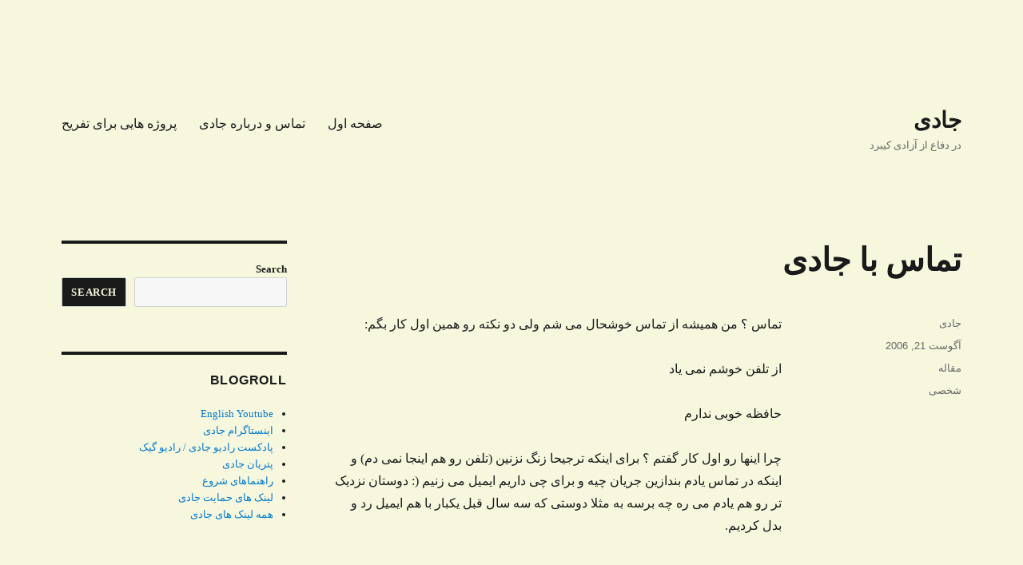

--- FILE ---
content_type: text/html; charset=UTF-8
request_url: https://jadi.net/2006/08/%D8%AA%D9%85%D8%A7%D8%B3-%D8%A8%D8%A7-%D8%AC%D8%A7%D8%AF%DB%8C/
body_size: 17475
content:
<!DOCTYPE html>
<html dir="rtl" lang="fa-IR" class="no-js">
<head>
	<meta charset="UTF-8">
	<meta name="viewport" content="width=device-width, initial-scale=1.0">
	<link rel="profile" href="https://gmpg.org/xfn/11">
		<link rel="pingback" href="https://jadi.net/xmlrpc.php">
		<script>(function(html){html.className = html.className.replace(/\bno-js\b/,'js')})(document.documentElement);</script>
<script>
window.JetpackScriptData = {"site":{"icon":"","title":"جادی","host":"unknown","is_wpcom_platform":false}};
</script>
<meta name='robots' content='index, follow, max-image-preview:large, max-snippet:-1, max-video-preview:-1' />
	<style>img:is([sizes="auto" i], [sizes^="auto," i]) { contain-intrinsic-size: 3000px 1500px }</style>
	
	<!-- This site is optimized with the Yoast SEO plugin v25.5 - https://yoast.com/wordpress/plugins/seo/ -->
	<title>تماس با جادی - جادی</title>
	<link rel="canonical" href="https://jadi.net/2006/08/تماس-با-جادی/" />
	<meta property="og:locale" content="fa_IR" />
	<meta property="og:type" content="article" />
	<meta property="og:title" content="تماس با جادی - جادی" />
	<meta property="og:description" content="تماس ؟ من همیشه از تماس خوشحال می شم ولی دو نکته رو همین اول کار بگم: از تلفن خوشم نمی یاد حافظه خوبی ندارم چرا اینها رو اول کار گفتم ؟ برای اینکه ترجیحا زنگ نزنین (تلفن رو هم اینجا نمی دم) و اینکه در تماس یادم بندازین جریان چیه و برای چی داریم &hellip; ادامه خواندن &quot;تماس با جادی&quot;" />
	<meta property="og:url" content="https://jadi.net/2006/08/تماس-با-جادی/" />
	<meta property="og:site_name" content="جادی" />
	<meta property="article:published_time" content="2006-08-21T03:33:51+00:00" />
	<meta property="article:modified_time" content="2014-08-13T09:20:20+00:00" />
	<meta name="author" content="جادی" />
	<meta name="twitter:card" content="summary_large_image" />
	<meta name="twitter:creator" content="@jadi" />
	<meta name="twitter:site" content="@jadi" />
	<meta name="twitter:label1" content="نوشته‌شده بدست" />
	<meta name="twitter:data1" content="جادی" />
	<script type="application/ld+json" class="yoast-schema-graph">{"@context":"https://schema.org","@graph":[{"@type":"WebPage","@id":"https://jadi.net/2006/08/%d8%aa%d9%85%d8%a7%d8%b3-%d8%a8%d8%a7-%d8%ac%d8%a7%d8%af%db%8c/","url":"https://jadi.net/2006/08/%d8%aa%d9%85%d8%a7%d8%b3-%d8%a8%d8%a7-%d8%ac%d8%a7%d8%af%db%8c/","name":"تماس با جادی - جادی","isPartOf":{"@id":"https://jadi.net/#website"},"datePublished":"2006-08-21T03:33:51+00:00","dateModified":"2014-08-13T09:20:20+00:00","author":{"@id":"https://jadi.net/#/schema/person/fa7c4a5a66d9ffdf5e1f1d81758f13ee"},"inLanguage":"fa-IR","potentialAction":[{"@type":"ReadAction","target":["https://jadi.net/2006/08/%d8%aa%d9%85%d8%a7%d8%b3-%d8%a8%d8%a7-%d8%ac%d8%a7%d8%af%db%8c/"]}]},{"@type":"WebSite","@id":"https://jadi.net/#website","url":"https://jadi.net/","name":"جادی","description":"در دفاع از آزادی کیبرد","potentialAction":[{"@type":"SearchAction","target":{"@type":"EntryPoint","urlTemplate":"https://jadi.net/?s={search_term_string}"},"query-input":{"@type":"PropertyValueSpecification","valueRequired":true,"valueName":"search_term_string"}}],"inLanguage":"fa-IR"},{"@type":"Person","@id":"https://jadi.net/#/schema/person/fa7c4a5a66d9ffdf5e1f1d81758f13ee","name":"جادی"}]}</script>
	<!-- / Yoast SEO plugin. -->


<link rel='dns-prefetch' href='//stats.wp.com' />
<link rel='dns-prefetch' href='//v0.wordpress.com' />
<link rel='dns-prefetch' href='//www.googletagmanager.com' />
<link rel='dns-prefetch' href='//pagead2.googlesyndication.com' />
<link rel='preconnect' href='//i0.wp.com' />
<link rel='preconnect' href='//c0.wp.com' />
<link href='https://fonts.gstatic.com' crossorigin rel='preconnect' />
<link rel="alternate" type="application/rss+xml" title="جادی &raquo; خوراک" href="https://jadi.net/feed/" />
<link rel="alternate" type="application/rss+xml" title="جادی &raquo; خوراک دیدگاه‌ها" href="https://jadi.net/comments/feed/" />
<script id="wpp-js" src="https://jadi.net/wp-content/plugins/wordpress-popular-posts/assets/js/wpp.min.js?ver=7.3.3" data-sampling="0" data-sampling-rate="100" data-api-url="https://jadi.net/wp-json/wordpress-popular-posts" data-post-id="1876" data-token="89bf48c2a5" data-lang="0" data-debug="0"></script>
<link rel="alternate" type="application/rss+xml" title="جادی &raquo; تماس با جادی خوراک دیدگاه‌ها" href="https://jadi.net/2006/08/%d8%aa%d9%85%d8%a7%d8%b3-%d8%a8%d8%a7-%d8%ac%d8%a7%d8%af%db%8c/feed/" />
<link rel='stylesheet' id='twentysixteen-jetpack-rtl-css' href='https://c0.wp.com/p/jetpack/14.8/modules/theme-tools/compat/twentysixteen-rtl.css' media='all' />
<link rel='stylesheet' id='jetpack_related-posts-rtl-css' href='https://c0.wp.com/p/jetpack/14.8/modules/related-posts/related-posts-rtl.css' media='all' />
<link rel='stylesheet' id='wp-block-library-rtl-css' href='https://c0.wp.com/c/6.8.2/wp-includes/css/dist/block-library/style-rtl.min.css' media='all' />
<style id='wp-block-library-theme-inline-css'>
.wp-block-audio :where(figcaption){color:#555;font-size:13px;text-align:center}.is-dark-theme .wp-block-audio :where(figcaption){color:#ffffffa6}.wp-block-audio{margin:0 0 1em}.wp-block-code{border:1px solid #ccc;border-radius:4px;font-family:Menlo,Consolas,monaco,monospace;padding:.8em 1em}.wp-block-embed :where(figcaption){color:#555;font-size:13px;text-align:center}.is-dark-theme .wp-block-embed :where(figcaption){color:#ffffffa6}.wp-block-embed{margin:0 0 1em}.blocks-gallery-caption{color:#555;font-size:13px;text-align:center}.is-dark-theme .blocks-gallery-caption{color:#ffffffa6}:root :where(.wp-block-image figcaption){color:#555;font-size:13px;text-align:center}.is-dark-theme :root :where(.wp-block-image figcaption){color:#ffffffa6}.wp-block-image{margin:0 0 1em}.wp-block-pullquote{border-bottom:4px solid;border-top:4px solid;color:currentColor;margin-bottom:1.75em}.wp-block-pullquote cite,.wp-block-pullquote footer,.wp-block-pullquote__citation{color:currentColor;font-size:.8125em;font-style:normal;text-transform:uppercase}.wp-block-quote{border-left:.25em solid;margin:0 0 1.75em;padding-left:1em}.wp-block-quote cite,.wp-block-quote footer{color:currentColor;font-size:.8125em;font-style:normal;position:relative}.wp-block-quote:where(.has-text-align-right){border-left:none;border-right:.25em solid;padding-left:0;padding-right:1em}.wp-block-quote:where(.has-text-align-center){border:none;padding-left:0}.wp-block-quote.is-large,.wp-block-quote.is-style-large,.wp-block-quote:where(.is-style-plain){border:none}.wp-block-search .wp-block-search__label{font-weight:700}.wp-block-search__button{border:1px solid #ccc;padding:.375em .625em}:where(.wp-block-group.has-background){padding:1.25em 2.375em}.wp-block-separator.has-css-opacity{opacity:.4}.wp-block-separator{border:none;border-bottom:2px solid;margin-left:auto;margin-right:auto}.wp-block-separator.has-alpha-channel-opacity{opacity:1}.wp-block-separator:not(.is-style-wide):not(.is-style-dots){width:100px}.wp-block-separator.has-background:not(.is-style-dots){border-bottom:none;height:1px}.wp-block-separator.has-background:not(.is-style-wide):not(.is-style-dots){height:2px}.wp-block-table{margin:0 0 1em}.wp-block-table td,.wp-block-table th{word-break:normal}.wp-block-table :where(figcaption){color:#555;font-size:13px;text-align:center}.is-dark-theme .wp-block-table :where(figcaption){color:#ffffffa6}.wp-block-video :where(figcaption){color:#555;font-size:13px;text-align:center}.is-dark-theme .wp-block-video :where(figcaption){color:#ffffffa6}.wp-block-video{margin:0 0 1em}:root :where(.wp-block-template-part.has-background){margin-bottom:0;margin-top:0;padding:1.25em 2.375em}
</style>
<style id='classic-theme-styles-inline-css'>
/*! This file is auto-generated */
.wp-block-button__link{color:#fff;background-color:#32373c;border-radius:9999px;box-shadow:none;text-decoration:none;padding:calc(.667em + 2px) calc(1.333em + 2px);font-size:1.125em}.wp-block-file__button{background:#32373c;color:#fff;text-decoration:none}
</style>
<style id='activitypub-follow-me-style-inline-css'>
body.modal-open{overflow:hidden}.activitypub-modal__overlay{align-items:center;background-color:rgba(0,0,0,.5);bottom:0;color:initial;display:flex;justify-content:center;right:0;padding:1rem;position:fixed;left:0;top:0;z-index:100000}.activitypub-modal__overlay.compact{align-items:flex-start;background-color:transparent;bottom:auto;justify-content:flex-start;right:auto;padding:0;position:absolute;left:auto;top:auto;z-index:100}.activitypub-modal__overlay[hidden]{display:none}.activitypub-modal__frame{animation:activitypub-modal-appear .2s ease-out;background-color:var(--wp--preset--color--white,#fff);border-radius:8px;box-shadow:0 5px 15px rgba(0,0,0,.3);display:flex;flex-direction:column;max-height:calc(100vh - 2rem);max-width:660px;overflow:hidden;width:100%}.compact .activitypub-modal__frame{box-shadow:0 2px 8px rgba(0,0,0,.1);max-height:300px;max-width:-moz-min-content;max-width:min-content;min-width:250px;width:auto}.activitypub-modal__header{align-items:center;border-bottom:1px solid var(--wp--preset--color--light-gray,#f0f0f0);display:flex;flex-shrink:0;justify-content:space-between;padding:2rem 2rem 1.5rem}.compact .activitypub-modal__header{display:none}.activitypub-modal__header .activitypub-modal__close{align-items:center;border:none;cursor:pointer;display:flex;justify-content:center;padding:.5rem;width:auto}.activitypub-modal__header .activitypub-modal__close:active{border:none;padding:.5rem}.activitypub-modal__title{font-size:130%;font-weight:600;line-height:1.4;margin:0!important}.activitypub-modal__content{overflow-y:auto}@keyframes activitypub-modal-appear{0%{opacity:0;transform:translateY(20px)}to{opacity:1;transform:translateY(0)}}.activitypub-follow-me-block-wrapper{display:block;margin:1rem 0;position:relative}.activitypub-follow-me-block-wrapper .activitypub-profile{padding:1rem 0}.activitypub-follow-me-block-wrapper .activitypub-profile__body{display:flex;flex-wrap:wrap}.activitypub-follow-me-block-wrapper .activitypub-profile__avatar{border-radius:50%;height:75px;margin-left:1rem;-o-object-fit:cover;object-fit:cover;width:75px}.activitypub-follow-me-block-wrapper .activitypub-profile__content{align-items:center;display:flex;flex:1;flex-wrap:wrap;justify-content:space-between;min-width:0}.activitypub-follow-me-block-wrapper .activitypub-profile__info{display:block;flex:1;min-width:0}.activitypub-follow-me-block-wrapper .activitypub-profile__name{font-size:1.25em;overflow:hidden;text-overflow:ellipsis;white-space:nowrap}.activitypub-follow-me-block-wrapper .activitypub-profile__handle,.activitypub-follow-me-block-wrapper .activitypub-profile__name{color:inherit;line-height:1.2;overflow:hidden;text-overflow:ellipsis;white-space:nowrap}.activitypub-follow-me-block-wrapper .activitypub-profile div.wp-block-button{align-items:center;display:flex;margin:0 1rem 0 0}.activitypub-follow-me-block-wrapper .activitypub-profile .wp-block-button__link{margin:0}.activitypub-follow-me-block-wrapper .activitypub-profile .is-small{font-size:.8rem;padding:.25rem .5rem}.activitypub-follow-me-block-wrapper .activitypub-profile .is-compact{font-size:.9rem;padding:.4rem .8rem}.activitypub-follow-me-block-wrapper:not(.is-style-button-only):not(.is-style-profile) .activitypub-profile__bio,.activitypub-follow-me-block-wrapper:not(.is-style-button-only):not(.is-style-profile) .activitypub-profile__stats{display:none}.activitypub-follow-me-block-wrapper.is-style-button-only .activitypub-profile{padding:0}.activitypub-follow-me-block-wrapper.is-style-button-only .activitypub-profile__body{display:block;padding:0}.activitypub-follow-me-block-wrapper.is-style-button-only .activitypub-profile__content{display:inline}.activitypub-follow-me-block-wrapper.is-style-button-only div.wp-block-button{display:inline-block;margin:0}.activitypub-follow-me-block-wrapper.is-style-button-only .activitypub-profile__avatar,.activitypub-follow-me-block-wrapper.is-style-button-only .activitypub-profile__bio,.activitypub-follow-me-block-wrapper.is-style-button-only .activitypub-profile__handle,.activitypub-follow-me-block-wrapper.is-style-button-only .activitypub-profile__name,.activitypub-follow-me-block-wrapper.is-style-button-only .activitypub-profile__stats{display:none}.activitypub-follow-me-block-wrapper.is-style-profile{border-radius:8px;box-shadow:0 2px 8px rgba(0,0,0,.1);overflow:hidden}.activitypub-follow-me-block-wrapper.is-style-profile .activitypub-profile,.activitypub-follow-me-block-wrapper.is-style-profile.has-background .activitypub-profile{padding:0}.activitypub-follow-me-block-wrapper.is-style-profile .activitypub-profile__header{background-color:#ccc;background-position:50%;background-size:cover;height:120px;width:100%}.activitypub-follow-me-block-wrapper.is-style-profile .activitypub-profile__body{padding:1rem}.activitypub-follow-me-block-wrapper.is-style-profile .activitypub-profile__avatar{height:64px;width:64px}.activitypub-follow-me-block-wrapper.is-style-profile .activitypub-profile__content{flex:1;min-width:0}.activitypub-follow-me-block-wrapper.is-style-profile .activitypub-profile__name{margin-bottom:.25rem}.activitypub-follow-me-block-wrapper.is-style-profile .activitypub-profile__bio{font-size:90%;line-height:1.4;margin-top:16px;width:100%}.activitypub-follow-me-block-wrapper.is-style-profile .activitypub-profile__bio p{margin:0 0 .5rem}.activitypub-follow-me-block-wrapper.is-style-profile .activitypub-profile__bio p:last-child{margin-bottom:0}.activitypub-follow-me-block-wrapper.is-style-profile .activitypub-profile__stats{display:flex;font-size:.9em;gap:16px;margin-top:1rem;width:100%}.activitypub-follow-me-block-wrapper.has-background .activitypub-profile,.activitypub-follow-me-block-wrapper.has-border .activitypub-profile{padding-right:1rem;padding-left:1rem}.activitypub-dialog__section{border-bottom:1px solid var(--wp--preset--color--light-gray,#f0f0f0);padding:1.5rem 2rem}.activitypub-dialog__section:last-child{border-bottom:none;padding-bottom:2rem}.activitypub-dialog__section h4{font-size:110%;margin-bottom:.5rem;margin-top:0}.activitypub-dialog__description{color:inherit;font-size:95%;margin-bottom:1rem}.activitypub-dialog__button-group{display:flex;margin-bottom:.5rem;width:100%}.activitypub-dialog__button-group input[type]{border:1px solid var(--wp--preset--color--gray,#e2e4e7);border-radius:0 4px 4px 0;flex:1;line-height:1;margin:0}.activitypub-dialog__button-group input[type]::-moz-placeholder{opacity:.5}.activitypub-dialog__button-group input[type]::placeholder{opacity:.5}.activitypub-dialog__button-group input[type][aria-invalid=true]{border-color:var(--wp--preset--color--vivid-red)}.activitypub-dialog__button-group button{border-radius:4px 0 0 4px!important;margin-right:-1px!important;min-width:22.5%;width:auto}.activitypub-dialog__error{color:var(--wp--preset--color--vivid-red);font-size:90%;margin-top:.5rem}

</style>
<link rel='stylesheet' id='activitypub-followers-style-rtl-css' href='https://jadi.net/wp-content/plugins/activitypub/build/followers/style-index.css?ver=2.0.1' media='all' />
<style id='activitypub-reactions-style-inline-css'>
body.modal-open{overflow:hidden}.activitypub-modal__overlay{align-items:center;background-color:rgba(0,0,0,.5);bottom:0;color:initial;display:flex;justify-content:center;right:0;padding:1rem;position:fixed;left:0;top:0;z-index:100000}.activitypub-modal__overlay.compact{align-items:flex-start;background-color:transparent;bottom:auto;justify-content:flex-start;right:auto;padding:0;position:absolute;left:auto;top:auto;z-index:100}.activitypub-modal__overlay[hidden]{display:none}.activitypub-modal__frame{animation:activitypub-modal-appear .2s ease-out;background-color:var(--wp--preset--color--white,#fff);border-radius:8px;box-shadow:0 5px 15px rgba(0,0,0,.3);display:flex;flex-direction:column;max-height:calc(100vh - 2rem);max-width:660px;overflow:hidden;width:100%}.compact .activitypub-modal__frame{box-shadow:0 2px 8px rgba(0,0,0,.1);max-height:300px;max-width:-moz-min-content;max-width:min-content;min-width:250px;width:auto}.activitypub-modal__header{align-items:center;border-bottom:1px solid var(--wp--preset--color--light-gray,#f0f0f0);display:flex;flex-shrink:0;justify-content:space-between;padding:2rem 2rem 1.5rem}.compact .activitypub-modal__header{display:none}.activitypub-modal__header .activitypub-modal__close{align-items:center;border:none;cursor:pointer;display:flex;justify-content:center;padding:.5rem;width:auto}.activitypub-modal__header .activitypub-modal__close:active{border:none;padding:.5rem}.activitypub-modal__title{font-size:130%;font-weight:600;line-height:1.4;margin:0!important}.activitypub-modal__content{overflow-y:auto}@keyframes activitypub-modal-appear{0%{opacity:0;transform:translateY(20px)}to{opacity:1;transform:translateY(0)}}.wp-block-activitypub-reactions{margin-bottom:2rem;margin-top:2rem;position:relative}.wp-block-activitypub-reactions.has-background,.wp-block-activitypub-reactions.has-border{box-sizing:border-box;padding:2rem}.wp-block-activitypub-reactions .activitypub-reactions{display:flex;flex-direction:column;flex-wrap:wrap}.wp-block-activitypub-reactions .reaction-group{align-items:center;display:flex;gap:.75rem;justify-content:flex-start;margin:.5em 0;position:relative;width:100%}@media(max-width:782px){.wp-block-activitypub-reactions .reaction-group:has(.reaction-avatars:not(:empty)){justify-content:space-between}}.wp-block-activitypub-reactions .reaction-group .reaction-avatars{align-items:center;display:flex;flex-direction:row;list-style:none;margin:0!important;padding:0}.wp-block-activitypub-reactions .reaction-group .reaction-avatars li{margin:0 0 0 -10px;padding:0;transition:transform .2s ease}.wp-block-activitypub-reactions .reaction-group .reaction-avatars li:not([hidden]):not(:has(~li:not([hidden]))){margin-left:0}.wp-block-activitypub-reactions .reaction-group .reaction-avatars li:hover{transform:translateY(-2px);z-index:2}.wp-block-activitypub-reactions .reaction-group .reaction-avatars li a{border-radius:50%;box-shadow:none;display:block;line-height:1;text-decoration:none}.wp-block-activitypub-reactions .reaction-group .reaction-avatar{max-height:32px;max-width:32px;overflow:hidden;-moz-force-broken-image-icon:1;border:.5px solid var(--wp--preset--color--contrast,hsla(0,0%,100%,.8));border-radius:50%;box-shadow:0 0 0 .5px hsla(0,0%,100%,.8),0 1px 3px rgba(0,0,0,.2);transition:transform .6s cubic-bezier(.34,1.56,.64,1);will-change:transform}.wp-block-activitypub-reactions .reaction-group .reaction-avatar:focus-visible,.wp-block-activitypub-reactions .reaction-group .reaction-avatar:hover{position:relative;transform:translateY(-5px);z-index:1}.wp-block-activitypub-reactions .reaction-group .reaction-label{align-items:center;background:none;border:none;border-radius:4px;color:currentColor;display:flex;flex:0 0 auto;font-size:70%;gap:.25rem;padding:.25rem .5rem;text-decoration:none;transition:background-color .2s ease;white-space:nowrap}.wp-block-activitypub-reactions .reaction-group .reaction-label:hover{background-color:rgba(0,0,0,.05);color:currentColor}.wp-block-activitypub-reactions .reaction-group .reaction-label:focus:not(:disabled){box-shadow:none;outline:1px solid currentColor;outline-offset:2px}.reactions-list{list-style:none;margin:0!important;padding:.5rem}.components-popover__content>.reactions-list{padding:0}.reactions-list .reaction-item{margin:0 0 .5rem}.reactions-list .reaction-item:last-child{margin-bottom:0}.reactions-list .reaction-item a{align-items:center;border-radius:4px;box-shadow:none;color:inherit;display:flex;gap:.75rem;padding:.5rem;text-decoration:none;transition:background-color .2s ease}.reactions-list .reaction-item a:hover{background-color:rgba(0,0,0,.03)}.reactions-list .reaction-item img{border:1px solid var(--wp--preset--color--light-gray,#f0f0f0);border-radius:50%;box-shadow:none;height:36px;width:36px}.reactions-list .reaction-item .reaction-name{font-size:75%}.components-popover__content{box-shadow:0 2px 8px rgba(0,0,0,.1);max-height:300px;max-width:-moz-min-content;max-width:min-content;min-width:250px;padding:.5rem;width:auto}

</style>
<style id='activitypub-reply-style-inline-css'>
.activitypub-embed{background:#fff;border:1px solid #e6e6e6;border-radius:12px;font-family:-apple-system,BlinkMacSystemFont,Segoe UI,Roboto,Helvetica,Arial,sans-serif;max-width:100%;padding:0}.activitypub-reply-block .activitypub-embed{margin:1em 0}.activitypub-embed-header{align-items:center;display:flex;gap:10px;padding:15px}.activitypub-embed-header img{border-radius:50%;height:48px;width:48px}.activitypub-embed-header-text{flex-grow:1}.activitypub-embed-header-text h2{color:#000;font-size:15px;font-weight:600;margin:0;padding:0}.activitypub-embed-header-text .ap-account{color:#687684;font-size:14px;text-decoration:none}.activitypub-embed-content{padding:0 15px 15px}.activitypub-embed-content .ap-title{color:#000;font-size:23px;font-weight:600;margin:0 0 10px;padding:0}.activitypub-embed-content .ap-subtitle{color:#000;font-size:15px;margin:0 0 15px}.activitypub-embed-content .ap-preview{border:1px solid #e6e6e6}.activitypub-embed-content .ap-preview img{display:block;height:auto}.activitypub-embed-content .ap-preview{border-radius:8px;box-sizing:border-box;display:grid;gap:2px;grid-template-columns:1fr 1fr;grid-template-rows:1fr 1fr;margin:1em 0 0;min-height:64px;overflow:hidden;position:relative;width:100%}.activitypub-embed-content .ap-preview.layout-1{grid-template-columns:1fr;grid-template-rows:1fr}.activitypub-embed-content .ap-preview.layout-2{aspect-ratio:auto;grid-template-rows:1fr;height:auto}.activitypub-embed-content .ap-preview.layout-3>img:first-child{grid-row:span 2}.activitypub-embed-content .ap-preview img{border:0;box-sizing:border-box;display:inline-block;height:100%;-o-object-fit:cover;object-fit:cover;overflow:hidden;position:relative;width:100%}.activitypub-embed-content .ap-preview audio,.activitypub-embed-content .ap-preview video{display:block;grid-column:1/span 2;max-width:100%}.activitypub-embed-content .ap-preview audio{width:100%}.activitypub-embed-content .ap-preview-text{padding:15px}.activitypub-embed-meta{border-top:1px solid #e6e6e6;color:#687684;display:flex;font-size:13px;gap:15px;padding:15px}.activitypub-embed-meta .ap-stat{align-items:center;display:flex;gap:5px}@media only screen and (max-width:399px){.activitypub-embed-meta span.ap-stat{display:none!important}}.activitypub-embed-meta a.ap-stat{color:inherit;text-decoration:none}.activitypub-embed-meta strong{color:#000;font-weight:600}.activitypub-embed-meta .ap-stat-label{color:#687684}.wp-block-activitypub-reply .components-spinner{height:12px;margin-bottom:0;margin-top:0;width:12px}

</style>
<link rel='stylesheet' id='mediaelement-css' href='https://c0.wp.com/c/6.8.2/wp-includes/js/mediaelement/mediaelementplayer-legacy.min.css' media='all' />
<link rel='stylesheet' id='wp-mediaelement-css' href='https://c0.wp.com/c/6.8.2/wp-includes/js/mediaelement/wp-mediaelement.min.css' media='all' />
<style id='jetpack-sharing-buttons-style-inline-css'>
.jetpack-sharing-buttons__services-list{display:flex;flex-direction:row;flex-wrap:wrap;gap:0;list-style-type:none;margin:5px;padding:0}.jetpack-sharing-buttons__services-list.has-small-icon-size{font-size:12px}.jetpack-sharing-buttons__services-list.has-normal-icon-size{font-size:16px}.jetpack-sharing-buttons__services-list.has-large-icon-size{font-size:24px}.jetpack-sharing-buttons__services-list.has-huge-icon-size{font-size:36px}@media print{.jetpack-sharing-buttons__services-list{display:none!important}}.editor-styles-wrapper .wp-block-jetpack-sharing-buttons{gap:0;padding-inline-start:0}ul.jetpack-sharing-buttons__services-list.has-background{padding:1.25em 2.375em}
</style>
<style id='global-styles-inline-css'>
:root{--wp--preset--aspect-ratio--square: 1;--wp--preset--aspect-ratio--4-3: 4/3;--wp--preset--aspect-ratio--3-4: 3/4;--wp--preset--aspect-ratio--3-2: 3/2;--wp--preset--aspect-ratio--2-3: 2/3;--wp--preset--aspect-ratio--16-9: 16/9;--wp--preset--aspect-ratio--9-16: 9/16;--wp--preset--color--black: #000000;--wp--preset--color--cyan-bluish-gray: #abb8c3;--wp--preset--color--white: #fff;--wp--preset--color--pale-pink: #f78da7;--wp--preset--color--vivid-red: #cf2e2e;--wp--preset--color--luminous-vivid-orange: #ff6900;--wp--preset--color--luminous-vivid-amber: #fcb900;--wp--preset--color--light-green-cyan: #7bdcb5;--wp--preset--color--vivid-green-cyan: #00d084;--wp--preset--color--pale-cyan-blue: #8ed1fc;--wp--preset--color--vivid-cyan-blue: #0693e3;--wp--preset--color--vivid-purple: #9b51e0;--wp--preset--color--dark-gray: #1a1a1a;--wp--preset--color--medium-gray: #686868;--wp--preset--color--light-gray: #e5e5e5;--wp--preset--color--blue-gray: #4d545c;--wp--preset--color--bright-blue: #007acc;--wp--preset--color--light-blue: #9adffd;--wp--preset--color--dark-brown: #402b30;--wp--preset--color--medium-brown: #774e24;--wp--preset--color--dark-red: #640c1f;--wp--preset--color--bright-red: #ff675f;--wp--preset--color--yellow: #ffef8e;--wp--preset--gradient--vivid-cyan-blue-to-vivid-purple: linear-gradient(135deg,rgba(6,147,227,1) 0%,rgb(155,81,224) 100%);--wp--preset--gradient--light-green-cyan-to-vivid-green-cyan: linear-gradient(135deg,rgb(122,220,180) 0%,rgb(0,208,130) 100%);--wp--preset--gradient--luminous-vivid-amber-to-luminous-vivid-orange: linear-gradient(135deg,rgba(252,185,0,1) 0%,rgba(255,105,0,1) 100%);--wp--preset--gradient--luminous-vivid-orange-to-vivid-red: linear-gradient(135deg,rgba(255,105,0,1) 0%,rgb(207,46,46) 100%);--wp--preset--gradient--very-light-gray-to-cyan-bluish-gray: linear-gradient(135deg,rgb(238,238,238) 0%,rgb(169,184,195) 100%);--wp--preset--gradient--cool-to-warm-spectrum: linear-gradient(135deg,rgb(74,234,220) 0%,rgb(151,120,209) 20%,rgb(207,42,186) 40%,rgb(238,44,130) 60%,rgb(251,105,98) 80%,rgb(254,248,76) 100%);--wp--preset--gradient--blush-light-purple: linear-gradient(135deg,rgb(255,206,236) 0%,rgb(152,150,240) 100%);--wp--preset--gradient--blush-bordeaux: linear-gradient(135deg,rgb(254,205,165) 0%,rgb(254,45,45) 50%,rgb(107,0,62) 100%);--wp--preset--gradient--luminous-dusk: linear-gradient(135deg,rgb(255,203,112) 0%,rgb(199,81,192) 50%,rgb(65,88,208) 100%);--wp--preset--gradient--pale-ocean: linear-gradient(135deg,rgb(255,245,203) 0%,rgb(182,227,212) 50%,rgb(51,167,181) 100%);--wp--preset--gradient--electric-grass: linear-gradient(135deg,rgb(202,248,128) 0%,rgb(113,206,126) 100%);--wp--preset--gradient--midnight: linear-gradient(135deg,rgb(2,3,129) 0%,rgb(40,116,252) 100%);--wp--preset--font-size--small: 13px;--wp--preset--font-size--medium: 20px;--wp--preset--font-size--large: 36px;--wp--preset--font-size--x-large: 42px;--wp--preset--font-family--vazirmatn: Vazirmatn;--wp--preset--spacing--20: 0.44rem;--wp--preset--spacing--30: 0.67rem;--wp--preset--spacing--40: 1rem;--wp--preset--spacing--50: 1.5rem;--wp--preset--spacing--60: 2.25rem;--wp--preset--spacing--70: 3.38rem;--wp--preset--spacing--80: 5.06rem;--wp--preset--shadow--natural: 6px 6px 9px rgba(0, 0, 0, 0.2);--wp--preset--shadow--deep: 12px 12px 50px rgba(0, 0, 0, 0.4);--wp--preset--shadow--sharp: 6px 6px 0px rgba(0, 0, 0, 0.2);--wp--preset--shadow--outlined: 6px 6px 0px -3px rgba(255, 255, 255, 1), 6px 6px rgba(0, 0, 0, 1);--wp--preset--shadow--crisp: 6px 6px 0px rgba(0, 0, 0, 1);}:where(.is-layout-flex){gap: 0.5em;}:where(.is-layout-grid){gap: 0.5em;}body .is-layout-flex{display: flex;}.is-layout-flex{flex-wrap: wrap;align-items: center;}.is-layout-flex > :is(*, div){margin: 0;}body .is-layout-grid{display: grid;}.is-layout-grid > :is(*, div){margin: 0;}:where(.wp-block-columns.is-layout-flex){gap: 2em;}:where(.wp-block-columns.is-layout-grid){gap: 2em;}:where(.wp-block-post-template.is-layout-flex){gap: 1.25em;}:where(.wp-block-post-template.is-layout-grid){gap: 1.25em;}.has-black-color{color: var(--wp--preset--color--black) !important;}.has-cyan-bluish-gray-color{color: var(--wp--preset--color--cyan-bluish-gray) !important;}.has-white-color{color: var(--wp--preset--color--white) !important;}.has-pale-pink-color{color: var(--wp--preset--color--pale-pink) !important;}.has-vivid-red-color{color: var(--wp--preset--color--vivid-red) !important;}.has-luminous-vivid-orange-color{color: var(--wp--preset--color--luminous-vivid-orange) !important;}.has-luminous-vivid-amber-color{color: var(--wp--preset--color--luminous-vivid-amber) !important;}.has-light-green-cyan-color{color: var(--wp--preset--color--light-green-cyan) !important;}.has-vivid-green-cyan-color{color: var(--wp--preset--color--vivid-green-cyan) !important;}.has-pale-cyan-blue-color{color: var(--wp--preset--color--pale-cyan-blue) !important;}.has-vivid-cyan-blue-color{color: var(--wp--preset--color--vivid-cyan-blue) !important;}.has-vivid-purple-color{color: var(--wp--preset--color--vivid-purple) !important;}.has-black-background-color{background-color: var(--wp--preset--color--black) !important;}.has-cyan-bluish-gray-background-color{background-color: var(--wp--preset--color--cyan-bluish-gray) !important;}.has-white-background-color{background-color: var(--wp--preset--color--white) !important;}.has-pale-pink-background-color{background-color: var(--wp--preset--color--pale-pink) !important;}.has-vivid-red-background-color{background-color: var(--wp--preset--color--vivid-red) !important;}.has-luminous-vivid-orange-background-color{background-color: var(--wp--preset--color--luminous-vivid-orange) !important;}.has-luminous-vivid-amber-background-color{background-color: var(--wp--preset--color--luminous-vivid-amber) !important;}.has-light-green-cyan-background-color{background-color: var(--wp--preset--color--light-green-cyan) !important;}.has-vivid-green-cyan-background-color{background-color: var(--wp--preset--color--vivid-green-cyan) !important;}.has-pale-cyan-blue-background-color{background-color: var(--wp--preset--color--pale-cyan-blue) !important;}.has-vivid-cyan-blue-background-color{background-color: var(--wp--preset--color--vivid-cyan-blue) !important;}.has-vivid-purple-background-color{background-color: var(--wp--preset--color--vivid-purple) !important;}.has-black-border-color{border-color: var(--wp--preset--color--black) !important;}.has-cyan-bluish-gray-border-color{border-color: var(--wp--preset--color--cyan-bluish-gray) !important;}.has-white-border-color{border-color: var(--wp--preset--color--white) !important;}.has-pale-pink-border-color{border-color: var(--wp--preset--color--pale-pink) !important;}.has-vivid-red-border-color{border-color: var(--wp--preset--color--vivid-red) !important;}.has-luminous-vivid-orange-border-color{border-color: var(--wp--preset--color--luminous-vivid-orange) !important;}.has-luminous-vivid-amber-border-color{border-color: var(--wp--preset--color--luminous-vivid-amber) !important;}.has-light-green-cyan-border-color{border-color: var(--wp--preset--color--light-green-cyan) !important;}.has-vivid-green-cyan-border-color{border-color: var(--wp--preset--color--vivid-green-cyan) !important;}.has-pale-cyan-blue-border-color{border-color: var(--wp--preset--color--pale-cyan-blue) !important;}.has-vivid-cyan-blue-border-color{border-color: var(--wp--preset--color--vivid-cyan-blue) !important;}.has-vivid-purple-border-color{border-color: var(--wp--preset--color--vivid-purple) !important;}.has-vivid-cyan-blue-to-vivid-purple-gradient-background{background: var(--wp--preset--gradient--vivid-cyan-blue-to-vivid-purple) !important;}.has-light-green-cyan-to-vivid-green-cyan-gradient-background{background: var(--wp--preset--gradient--light-green-cyan-to-vivid-green-cyan) !important;}.has-luminous-vivid-amber-to-luminous-vivid-orange-gradient-background{background: var(--wp--preset--gradient--luminous-vivid-amber-to-luminous-vivid-orange) !important;}.has-luminous-vivid-orange-to-vivid-red-gradient-background{background: var(--wp--preset--gradient--luminous-vivid-orange-to-vivid-red) !important;}.has-very-light-gray-to-cyan-bluish-gray-gradient-background{background: var(--wp--preset--gradient--very-light-gray-to-cyan-bluish-gray) !important;}.has-cool-to-warm-spectrum-gradient-background{background: var(--wp--preset--gradient--cool-to-warm-spectrum) !important;}.has-blush-light-purple-gradient-background{background: var(--wp--preset--gradient--blush-light-purple) !important;}.has-blush-bordeaux-gradient-background{background: var(--wp--preset--gradient--blush-bordeaux) !important;}.has-luminous-dusk-gradient-background{background: var(--wp--preset--gradient--luminous-dusk) !important;}.has-pale-ocean-gradient-background{background: var(--wp--preset--gradient--pale-ocean) !important;}.has-electric-grass-gradient-background{background: var(--wp--preset--gradient--electric-grass) !important;}.has-midnight-gradient-background{background: var(--wp--preset--gradient--midnight) !important;}.has-small-font-size{font-size: var(--wp--preset--font-size--small) !important;}.has-medium-font-size{font-size: var(--wp--preset--font-size--medium) !important;}.has-large-font-size{font-size: var(--wp--preset--font-size--large) !important;}.has-x-large-font-size{font-size: var(--wp--preset--font-size--x-large) !important;}.has-vazirmatn-font-family{font-family: var(--wp--preset--font-family--vazirmatn) !important;}
:where(.wp-block-post-template.is-layout-flex){gap: 1.25em;}:where(.wp-block-post-template.is-layout-grid){gap: 1.25em;}
:where(.wp-block-columns.is-layout-flex){gap: 2em;}:where(.wp-block-columns.is-layout-grid){gap: 2em;}
:root :where(.wp-block-pullquote){font-size: 1.5em;line-height: 1.6;}
</style>
<link rel='stylesheet' id='wordpress-popular-posts-css-css' href='https://jadi.net/wp-content/plugins/wordpress-popular-posts/assets/css/wpp.css?ver=7.3.3' media='all' />
<link rel='stylesheet' id='twentysixteen-fonts-css' href='https://jadi.net/wp-content/themes/twentysixteen/fonts/merriweather-plus-montserrat.css?ver=20230328' media='all' />
<link rel='stylesheet' id='genericons-css' href='https://c0.wp.com/p/jetpack/14.8/_inc/genericons/genericons/genericons.css' media='all' />
<link rel='stylesheet' id='twentysixteen-style-css' href='https://jadi.net/wp-content/themes/twentysixteen/style.css?ver=20250415' media='all' />
<style id='twentysixteen-style-inline-css'>

		/* Custom Page Background Color */
		.site {
			background-color: #f7f7de;
		}

		mark,
		ins,
		button,
		button[disabled]:hover,
		button[disabled]:focus,
		input[type="button"],
		input[type="button"][disabled]:hover,
		input[type="button"][disabled]:focus,
		input[type="reset"],
		input[type="reset"][disabled]:hover,
		input[type="reset"][disabled]:focus,
		input[type="submit"],
		input[type="submit"][disabled]:hover,
		input[type="submit"][disabled]:focus,
		.menu-toggle.toggled-on,
		.menu-toggle.toggled-on:hover,
		.menu-toggle.toggled-on:focus,
		.pagination .prev,
		.pagination .next,
		.pagination .prev:hover,
		.pagination .prev:focus,
		.pagination .next:hover,
		.pagination .next:focus,
		.pagination .nav-links:before,
		.pagination .nav-links:after,
		.widget_calendar tbody a,
		.widget_calendar tbody a:hover,
		.widget_calendar tbody a:focus,
		.page-links a,
		.page-links a:hover,
		.page-links a:focus {
			color: #f7f7de;
		}

		@media screen and (min-width: 56.875em) {
			.main-navigation ul ul li {
				background-color: #f7f7de;
			}

			.main-navigation ul ul:after {
				border-top-color: #f7f7de;
				border-bottom-color: #f7f7de;
			}
		}
	
</style>
<link rel='stylesheet' id='twentysixteen-block-style-css' href='https://jadi.net/wp-content/themes/twentysixteen/css/blocks.css?ver=20240817' media='all' />
<!--[if lt IE 10]>
<link rel='stylesheet' id='twentysixteen-ie-css' href='https://jadi.net/wp-content/themes/twentysixteen/css/ie.css?ver=20170530' media='all' />
<![endif]-->
<!--[if lt IE 9]>
<link rel='stylesheet' id='twentysixteen-ie8-css' href='https://jadi.net/wp-content/themes/twentysixteen/css/ie8.css?ver=20170530' media='all' />
<![endif]-->
<!--[if lt IE 8]>
<link rel='stylesheet' id='twentysixteen-ie7-css' href='https://jadi.net/wp-content/themes/twentysixteen/css/ie7.css?ver=20170530' media='all' />
<![endif]-->
<link rel='stylesheet' id='sharedaddy-css' href='https://c0.wp.com/p/jetpack/14.8/modules/sharedaddy/sharing.css' media='all' />
<link rel='stylesheet' id='social-logos-css' href='https://c0.wp.com/p/jetpack/14.8/_inc/social-logos/social-logos.min.css' media='all' />
<script id="jetpack_related-posts-js-extra">
var related_posts_js_options = {"post_heading":"h4"};
</script>
<script src="https://c0.wp.com/p/jetpack/14.8/_inc/build/related-posts/related-posts.min.js" id="jetpack_related-posts-js"></script>
<!--[if lt IE 9]>
<script src="https://jadi.net/wp-content/themes/twentysixteen/js/html5.js?ver=3.7.3" id="twentysixteen-html5-js"></script>
<![endif]-->
<script src="https://c0.wp.com/c/6.8.2/wp-includes/js/jquery/jquery.min.js" id="jquery-core-js"></script>
<script src="https://c0.wp.com/c/6.8.2/wp-includes/js/jquery/jquery-migrate.min.js" id="jquery-migrate-js"></script>
<script id="twentysixteen-script-js-extra">
var screenReaderText = {"expand":"\u0628\u0627\u0632\u06a9\u0631\u062f\u0646 \u0632\u06cc\u0631\u0641\u0647\u0631\u0633\u062a","collapse":"\u0628\u0633\u062a\u0646 \u0632\u06cc\u0631\u0641\u0647\u0631\u0633\u062a"};
</script>
<script src="https://jadi.net/wp-content/themes/twentysixteen/js/functions.js?ver=20230629" id="twentysixteen-script-js" defer data-wp-strategy="defer"></script>
<link rel="https://api.w.org/" href="https://jadi.net/wp-json/" /><link rel="alternate" title="JSON" type="application/json" href="https://jadi.net/wp-json/wp/v2/posts/1876" /><link rel="EditURI" type="application/rsd+xml" title="RSD" href="https://jadi.net/xmlrpc.php?rsd" />
<link rel="stylesheet" href="https://jadi.net/wp-content/themes/twentysixteen/rtl.css" media="screen" /><meta name="generator" content="WordPress 6.8.2" />
<link rel='shortlink' href='https://wp.me/p47Tfq-ug' />
<link rel="alternate" title="oEmbed (JSON)" type="application/json+oembed" href="https://jadi.net/wp-json/oembed/1.0/embed?url=https%3A%2F%2Fjadi.net%2F2006%2F08%2F%25d8%25aa%25d9%2585%25d8%25a7%25d8%25b3-%25d8%25a8%25d8%25a7-%25d8%25ac%25d8%25a7%25d8%25af%25db%258c%2F" />
<link rel="alternate" title="oEmbed (XML)" type="text/xml+oembed" href="https://jadi.net/wp-json/oembed/1.0/embed?url=https%3A%2F%2Fjadi.net%2F2006%2F08%2F%25d8%25aa%25d9%2585%25d8%25a7%25d8%25b3-%25d8%25a8%25d8%25a7-%25d8%25ac%25d8%25a7%25d8%25af%25db%258c%2F&#038;format=xml" />
<meta name="generator" content="Site Kit by Google 1.157.0" />	<style>img#wpstats{display:none}</style>
		<meta property="fediverse:creator" name="fediverse:creator" content="blog@jadi.net" />
            <style id="wpp-loading-animation-styles">@-webkit-keyframes bgslide{from{background-position-x:0}to{background-position-x:-200%}}@keyframes bgslide{from{background-position-x:0}to{background-position-x:-200%}}.wpp-widget-block-placeholder,.wpp-shortcode-placeholder{margin:0 auto;width:60px;height:3px;background:#dd3737;background:linear-gradient(90deg,#dd3737 0%,#571313 10%,#dd3737 100%);background-size:200% auto;border-radius:3px;-webkit-animation:bgslide 1s infinite linear;animation:bgslide 1s infinite linear}</style>
            
<!-- Google AdSense meta tags added by Site Kit -->
<meta name="google-adsense-platform-account" content="ca-host-pub-2644536267352236">
<meta name="google-adsense-platform-domain" content="sitekit.withgoogle.com">
<!-- End Google AdSense meta tags added by Site Kit -->
<style id="custom-background-css">
body.custom-background { background-color: #f7f7de; }
</style>
	
<!-- Google AdSense snippet added by Site Kit -->
<script async src="https://pagead2.googlesyndication.com/pagead/js/adsbygoogle.js?client=ca-pub-3843202782960285&amp;host=ca-host-pub-2644536267352236" crossorigin="anonymous"></script>

<!-- End Google AdSense snippet added by Site Kit -->

<link rel="alternate" title="ActivityPub (JSON)" type="application/activity+json" href="https://jadi.net/2006/08/%d8%aa%d9%85%d8%a7%d8%b3-%d8%a8%d8%a7-%d8%ac%d8%a7%d8%af%db%8c/" />
	<!-- Fonts Plugin CSS - https://fontsplugin.com/ -->
	<style>
		/* Cached: January 19, 2026 at 12:44am */

:root {
--font-base: Vazirmatn;
--font-headings: Vazirmatn;
--font-input: Vazirmatn;
}
body, #content, .entry-content, .post-content, .page-content, .post-excerpt, .entry-summary, .entry-excerpt, .widget-area, .widget, .sidebar, #sidebar, footer, .footer, #footer, .site-footer, #site-footer, .entry-content p, .entry-content ol, .entry-content ul, .entry-content dl, .entry-content dt, .widget_text p, .widget_text ol, .widget_text ul, .widget_text dl, .widget_text dt, .widget-content .rssSummary {
font-family: "Vazirmatn";
 }
#site-title, .site-title, #site-title a, .site-title a, .entry-title, .entry-title a, h1, h2, h3, h4, h5, h6, .widget-title, .elementor-heading-title {
font-family: "Vazirmatn";
 }
button, .button, input, select, textarea, .wp-block-button, .wp-block-button__link {
font-family: "Vazirmatn";
 }
	</style>
	<!-- Fonts Plugin CSS -->
	</head>

<body class="rtl wp-singular post-template-default single single-post postid-1876 single-format-standard custom-background wp-embed-responsive wp-theme-twentysixteen">
<div id="page" class="site">
	<div class="site-inner">
		<a class="skip-link screen-reader-text" href="#content">
			پرش به محتوا		</a>

		<header id="masthead" class="site-header">
			<div class="site-header-main">
				<div class="site-branding">
																					<p class="site-title"><a href="https://jadi.net/" rel="home" >جادی</a></p>
												<p class="site-description">در دفاع از آزادی کیبرد</p>
									</div><!-- .site-branding -->

									<button id="menu-toggle" class="menu-toggle">فهرست</button>

					<div id="site-header-menu" class="site-header-menu">
													<nav id="site-navigation" class="main-navigation" aria-label="فهرست اصلی">
								<div class="menu-top-navigation-container"><ul id="menu-top-navigation" class="primary-menu"><li id="menu-item-8988" class="menu-item menu-item-type-custom menu-item-object-custom menu-item-8988"><a href="/">صفحه اول</a></li>
<li id="menu-item-8987" class="menu-item menu-item-type-post_type menu-item-object-page menu-item-8987"><a href="https://jadi.net/jadi/">تماس و درباره جادی</a></li>
<li id="menu-item-8986" class="menu-item menu-item-type-post_type menu-item-object-page menu-item-8986"><a href="https://jadi.net/projects/">پروژه هایی برای تفریح</a></li>
</ul></div>							</nav><!-- .main-navigation -->
						
											</div><!-- .site-header-menu -->
							</div><!-- .site-header-main -->

					</header><!-- .site-header -->

		<div id="content" class="site-content">

<div id="primary" class="content-area">
	<main id="main" class="site-main">
		
<article id="post-1876" class="post-1876 post type-post status-publish format-standard hentry category-1 tag-19">
	<header class="entry-header">
		<h1 class="entry-title">تماس با جادی</h1>	</header><!-- .entry-header -->

	
	
	<div class="entry-content">
		<p>تماس ؟ من همیشه از تماس خوشحال می شم ولی دو نکته رو همین اول کار بگم:</p>
<p>از تلفن خوشم نمی یاد</p>
<p>حافظه خوبی ندارم</p>
<p>چرا اینها رو اول کار گفتم ؟ برای اینکه ترجیحا زنگ نزنین (تلفن رو هم اینجا نمی دم) و اینکه در تماس یادم بندازین جریان چیه و برای چی داریم ایمیل می زنیم (: دوستان نزدیک تر رو هم یادم می ره چه برسه به مثلا دوستی که سه سال قبل یکبار با هم ایمیل رد و بدل کردیم.</p>
<p>بهترین شیوه ایمیل است: jadijadi روی جیمیل. مسنجرها هم بدک نیستند. مثلا jadijadi توی همون گوگل تاک یا jonnect توی یاهو. منتظرتون هستم (: ترجیحا ایمیلی.</p>
<div class="sharedaddy sd-sharing-enabled"><div class="robots-nocontent sd-block sd-social sd-social-icon-text sd-sharing"><h3 class="sd-title">اشتراک‌گذاری:</h3><div class="sd-content"><ul><li class="share-twitter"><a rel="nofollow noopener noreferrer"
				data-shared="sharing-twitter-1876"
				class="share-twitter sd-button share-icon"
				href="https://jadi.net/2006/08/%d8%aa%d9%85%d8%a7%d8%b3-%d8%a8%d8%a7-%d8%ac%d8%a7%d8%af%db%8c/?share=twitter"
				target="_blank"
				aria-labelledby="sharing-twitter-1876"
				>
				<span id="sharing-twitter-1876" hidden>اشتراک گذاشتن توسط اس ام اس (در پنجرۀ تازه باز می‌شود)</span>
				<span>X</span>
			</a></li><li class="share-facebook"><a rel="nofollow noopener noreferrer"
				data-shared="sharing-facebook-1876"
				class="share-facebook sd-button share-icon"
				href="https://jadi.net/2006/08/%d8%aa%d9%85%d8%a7%d8%b3-%d8%a8%d8%a7-%d8%ac%d8%a7%d8%af%db%8c/?share=facebook"
				target="_blank"
				aria-labelledby="sharing-facebook-1876"
				>
				<span id="sharing-facebook-1876" hidden>برای اشتراک‌گذاشتن فیسبوک خود کلیک کنید (در پنجرۀ تازه باز می‌شود)</span>
				<span>فیسبوک</span>
			</a></li><li class="share-telegram"><a rel="nofollow noopener noreferrer"
				data-shared="sharing-telegram-1876"
				class="share-telegram sd-button share-icon"
				href="https://jadi.net/2006/08/%d8%aa%d9%85%d8%a7%d8%b3-%d8%a8%d8%a7-%d8%ac%d8%a7%d8%af%db%8c/?share=telegram"
				target="_blank"
				aria-labelledby="sharing-telegram-1876"
				>
				<span id="sharing-telegram-1876" hidden>برای اشتراک‌گذاری روی Telegram کلیک کنید (در پنجرۀ تازه باز می‌شود)</span>
				<span>Telegram</span>
			</a></li><li class="share-jetpack-whatsapp"><a rel="nofollow noopener noreferrer"
				data-shared="sharing-whatsapp-1876"
				class="share-jetpack-whatsapp sd-button share-icon"
				href="https://jadi.net/2006/08/%d8%aa%d9%85%d8%a7%d8%b3-%d8%a8%d8%a7-%d8%ac%d8%a7%d8%af%db%8c/?share=jetpack-whatsapp"
				target="_blank"
				aria-labelledby="sharing-whatsapp-1876"
				>
				<span id="sharing-whatsapp-1876" hidden>برای اشتراک‌گذاری روی WhatsApp کلیک کنید (در پنجرۀ تازه باز می‌شود)</span>
				<span>WhatsApp</span>
			</a></li><li class="share-linkedin"><a rel="nofollow noopener noreferrer"
				data-shared="sharing-linkedin-1876"
				class="share-linkedin sd-button share-icon"
				href="https://jadi.net/2006/08/%d8%aa%d9%85%d8%a7%d8%b3-%d8%a8%d8%a7-%d8%ac%d8%a7%d8%af%db%8c/?share=linkedin"
				target="_blank"
				aria-labelledby="sharing-linkedin-1876"
				>
				<span id="sharing-linkedin-1876" hidden>برای به اشتراک گذاشتن روی لینکداین کلیک کنید (در پنجرۀ تازه باز می‌شود)</span>
				<span>لینکداین</span>
			</a></li><li><a href="#" class="sharing-anchor sd-button share-more"><span>بیشتر</span></a></li><li class="share-end"></li></ul><div class="sharing-hidden"><div class="inner" style="display: none;"><ul><li class="share-pocket"><a rel="nofollow noopener noreferrer"
				data-shared="sharing-pocket-1876"
				class="share-pocket sd-button share-icon"
				href="https://jadi.net/2006/08/%d8%aa%d9%85%d8%a7%d8%b3-%d8%a8%d8%a7-%d8%ac%d8%a7%d8%af%db%8c/?share=pocket"
				target="_blank"
				aria-labelledby="sharing-pocket-1876"
				>
				<span id="sharing-pocket-1876" hidden>کلیک نمایید تا روی Pocket اشتراک گذاشته شود (در پنجرۀ تازه باز می‌شود)</span>
				<span>پاکت</span>
			</a></li><li class="share-email"><a rel="nofollow noopener noreferrer"
				data-shared="sharing-email-1876"
				class="share-email sd-button share-icon"
				href="mailto:?subject=%5B%D9%86%D9%88%D8%B4%D8%AA%D9%87%D9%94%20%D8%A8%D9%87%20%D8%A7%D8%B4%D8%AA%D8%B1%D8%A7%DA%A9%20%DA%AF%D8%B0%D8%A7%D8%B4%D8%AA%D9%87%20%D8%B4%D8%AF%D9%87%5D%20%D8%AA%D9%85%D8%A7%D8%B3%20%D8%A8%D8%A7%20%D8%AC%D8%A7%D8%AF%DB%8C&#038;body=https%3A%2F%2Fjadi.net%2F2006%2F08%2F%25d8%25aa%25d9%2585%25d8%25a7%25d8%25b3-%25d8%25a8%25d8%25a7-%25d8%25ac%25d8%25a7%25d8%25af%25db%258c%2F&#038;share=email"
				target="_blank"
				aria-labelledby="sharing-email-1876"
				data-email-share-error-title="آیا ایمیلی تنظیم کرده اید؟" data-email-share-error-text="اگر در اشتراک‌گذاری از طریق ایمیل مشکل دارید، ممکن است ایمیل را برای مرورگر خود تنظیم نکرده باشید. ممکن است لازم باشد خودتان یک ایمیل جدید ایجاد کنید." data-email-share-nonce="da4c5e4781" data-email-share-track-url="https://jadi.net/2006/08/%d8%aa%d9%85%d8%a7%d8%b3-%d8%a8%d8%a7-%d8%ac%d8%a7%d8%af%db%8c/?share=email">
				<span id="sharing-email-1876" hidden>Click to email a link to a friend (در پنجرۀ تازه باز می‌شود)</span>
				<span>رایانامه</span>
			</a></li><li class="share-print"><a rel="nofollow noopener noreferrer"
				data-shared="sharing-print-1876"
				class="share-print sd-button share-icon"
				href="https://jadi.net/2006/08/%d8%aa%d9%85%d8%a7%d8%b3-%d8%a8%d8%a7-%d8%ac%d8%a7%d8%af%db%8c/#print?share=print"
				target="_blank"
				aria-labelledby="sharing-print-1876"
				>
				<span id="sharing-print-1876" hidden>برای چاپ کردن کلیک کنید (در پنجرۀ تازه باز می‌شود)</span>
				<span>چاپ</span>
			</a></li><li class="share-end"></li></ul></div></div></div></div></div>
<div id='jp-relatedposts' class='jp-relatedposts' >
	<h3 class="jp-relatedposts-headline"><em>Related</em></h3>
</div>	</div><!-- .entry-content -->

	<footer class="entry-footer">
		<span class="byline"><span class="screen-reader-text">نویسنده </span><span class="author vcard"><a class="url fn n" href="https://jadi.net/author/jadi/">جادی</a></span></span><span class="posted-on"><span class="screen-reader-text">ارسال شده در </span><a href="https://jadi.net/2006/08/%d8%aa%d9%85%d8%a7%d8%b3-%d8%a8%d8%a7-%d8%ac%d8%a7%d8%af%db%8c/" rel="bookmark"><time class="entry-date published" datetime="2006-08-21T00:03:51+03:30">آگوست 21, 2006</time><time class="updated" datetime="2014-08-13T13:50:20+04:30">آگوست 13, 2014</time></a></span><span class="cat-links"><span class="screen-reader-text">دسته‌ها </span><a href="https://jadi.net/category/%d9%85%d9%82%d8%a7%d9%84%d9%87/" rel="category tag">مقاله</a></span><span class="tags-links"><span class="screen-reader-text">برچسب‌ها </span><a href="https://jadi.net/tag/%d8%b4%d8%ae%d8%b5%db%8c/" rel="tag">شخصی</a></span>			</footer><!-- .entry-footer -->
</article><!-- #post-1876 -->

<div id="disqus_thread"></div>

	<nav class="navigation post-navigation" aria-label="نوشته‌ها">
		<h2 class="screen-reader-text">راهبری نوشته</h2>
		<div class="nav-links"><div class="nav-previous"><a href="https://jadi.net/2006/08/%d8%af%d8%b1%d8%a8%d8%a7%d8%b1%d9%87-%d8%ac%d8%a7%d8%af%db%8c/" rel="prev"><span class="meta-nav" aria-hidden="true">قبلی</span> <span class="screen-reader-text">نوشته قبلی:</span> <span class="post-title">درباره جادی</span></a></div><div class="nav-next"><a href="https://jadi.net/2006/08/%d8%b3%d8%a7%db%8c%d8%aa-%da%a9%d8%a7%d9%86%d9%88%d9%86-%d8%af%d9%81%d8%a7%d8%b9-%d8%a7%d8%b2-%d8%ad%d9%82%d9%88%d9%82-%da%a9%d9%88%d8%af%da%a9%d8%a7%d9%86-%d9%87%d9%85-%d8%b3%d8%a7%d9%86%d8%b3%d98-2/" rel="next"><span class="meta-nav" aria-hidden="true">بعدی</span> <span class="screen-reader-text">نوشته بعدی:</span> <span class="post-title">سایت کانون دفاع از حقوق کودکان هم سانسور شد</span></a></div></div>
	</nav>
	</main><!-- .site-main -->

	<aside id="content-bottom-widgets" class="content-bottom-widgets">
			<div class="widget-area">
			<section id="timetunnelwidget-2" class="widget widget_timetunnelwidget"><h2 class="widget-title">سال‌ها پیش در چنین روزی</h2><ul class="timetunnel"><li><a href="https://jadi.net/2016/01/monday-happy-linking/">لینک‌های شاد دوشنبه‌ آخر دی ۱۳۹۴ &#8211; از تلگرام تا گیت‌هاب - (ژانویه 19, 2016)</a></li></ul><ul class="timetunnel"><li><a href="https://jadi.net/2015/01/mondays-dey/">لینک های شاد دوشنبه آخر دی ماه - (ژانویه 19, 2015)</a></li></ul><ul class="timetunnel"><li><a href="https://jadi.net/2013/01/why-i-love-linux-mosabeghe/">گنو/لینوکس رو دوست دارین؟ بگین چرا و شاید یک چیز فوق العاده برنده شدین - (ژانویه 19, 2013)</a></li></ul><ul class="timetunnel"><li><a href="https://jadi.net/2012/01/%da%86%db%8c-%d8%ac%d8%b1%db%8c%d8%a7%d9%86-%da%af%d9%84%d8%b4%db%8c%d9%81%d8%aa%d9%87-%d8%a7%db%8c%d9%86%d9%82%d8%af%d8%b1-%d9%87%db%8c%d8%ac%d8%a7%d9%86-%d8%af%d8%a7%d8%b1%d9%87/">چی جریان گلشیفته اینقدر هیجان داره؟ - (ژانویه 19, 2012)</a></li></ul><ul class="timetunnel"><li><a href="https://jadi.net/2011/01/%d8%b9%d8%b5%d8%b1-%d8%ac%d8%a7%d8%b3%d9%88%d8%b3%db%8c-%d8%b3%d8%a7%db%8c%d8%a8%d8%b1/">جنگنده اف ۳۵ و جاسوسی عصر سایبر - (ژانویه 19, 2011)</a></li></ul></section>		</div><!-- .widget-area -->
	
	</aside><!-- .content-bottom-widgets -->

</div><!-- .content-area -->


	<aside id="secondary" class="sidebar widget-area">
		<section id="block-8" class="widget widget_block widget_search"><form role="search" method="get" action="https://jadi.net/" class="wp-block-search__button-outside wp-block-search__text-button wp-block-search"    ><label class="wp-block-search__label" for="wp-block-search__input-1" >Search</label><div class="wp-block-search__inside-wrapper " ><input class="wp-block-search__input" id="wp-block-search__input-1" placeholder="" value="" type="search" name="s" required /><button aria-label="Search" class="wp-block-search__button wp-element-button" type="submit" >Search</button></div></form></section><section id="linkcat-2" class="widget widget_links"><h2 class="widget-title">Blogroll</h2>
	<ul class='xoxo blogroll'>
<li><a href="https://youtube.com/geekingjadi">English Youtube</a></li>
<li><a href="https://www.instagram.com/jadijadinet/">اینستاگرام جادی</a></li>
<li><a href="https://castbox.fm/channel/id343520">پادکست رادیو جادی / رادیو گیک</a></li>
<li><a href="https://www.patreon.com/jadijadi">پتریان جادی</a></li>
<li><a href="https://jadi.net/tag/%d8%b1%d8%a7%d9%87%d9%86%d9%85%d8%a7%db%8c-%d8%b4%d8%b1%d9%88%d8%b9/">راهنماهای شروع</a></li>
<li><a href="https://jadi.ir/support">لینک های حمایت جادی</a></li>
<li><a href="https://linktr.ee/jadijadi">همه لینک های جادی</a></li>

	</ul>
</section>
<section id="timetunnelwidget-3" class="widget widget_timetunnelwidget"><h2 class="widget-title">سال‌ها پیش در چنین روزی</h2><ul class="timetunnel"><li><a href="https://jadi.net/2016/01/monday-happy-linking/">لینک‌های شاد دوشنبه‌ آخر دی ۱۳۹۴ &#8211; از تلگرام تا گیت‌هاب - (ژانویه 19, 2016)</a></li></ul><ul class="timetunnel"><li><a href="https://jadi.net/2015/01/mondays-dey/">لینک های شاد دوشنبه آخر دی ماه - (ژانویه 19, 2015)</a></li></ul><ul class="timetunnel"><li><a href="https://jadi.net/2013/01/why-i-love-linux-mosabeghe/">گنو/لینوکس رو دوست دارین؟ بگین چرا و شاید یک چیز فوق العاده برنده شدین - (ژانویه 19, 2013)</a></li></ul><ul class="timetunnel"><li><a href="https://jadi.net/2012/01/%da%86%db%8c-%d8%ac%d8%b1%db%8c%d8%a7%d9%86-%da%af%d9%84%d8%b4%db%8c%d9%81%d8%aa%d9%87-%d8%a7%db%8c%d9%86%d9%82%d8%af%d8%b1-%d9%87%db%8c%d8%ac%d8%a7%d9%86-%d8%af%d8%a7%d8%b1%d9%87/">چی جریان گلشیفته اینقدر هیجان داره؟ - (ژانویه 19, 2012)</a></li></ul><ul class="timetunnel"><li><a href="https://jadi.net/2011/01/%d8%b9%d8%b5%d8%b1-%d8%ac%d8%a7%d8%b3%d9%88%d8%b3%db%8c-%d8%b3%d8%a7%db%8c%d8%a8%d8%b1/">جنگنده اف ۳۵ و جاسوسی عصر سایبر - (ژانویه 19, 2011)</a></li></ul></section><section id="block-6" class="widget widget_block widget_tag_cloud"><p class="wp-block-tag-cloud"><a href="https://jadi.net/tag/%d8%a2%d8%b2%d8%a7%d8%af%db%8c-%d8%a8%db%8c%d8%a7%d9%86/" class="tag-cloud-link tag-link-59 tag-link-position-1" style="font-size: 8.1443298969072pt;" aria-label="آزادی بیان (63 مورد)">آزادی بیان</a>
<a href="https://jadi.net/tag/%d8%a2%d9%85%d9%88%d8%b2%d8%b4/" class="tag-cloud-link tag-link-70 tag-link-position-2" style="font-size: 13.051546391753pt;" aria-label="آموزش (141 مورد)">آموزش</a>
<a href="https://jadi.net/tag/%d8%a7%d9%82%d8%aa%d8%b5%d8%a7%d8%af/" class="tag-cloud-link tag-link-179 tag-link-position-3" style="font-size: 9.2989690721649pt;" aria-label="اقتصاد (77 مورد)">اقتصاد</a>
<a href="https://jadi.net/tag/%d8%a7%d9%85%d9%86%db%8c%d8%aa/" class="tag-cloud-link tag-link-147 tag-link-position-4" style="font-size: 15.79381443299pt;" aria-label="امنیت (218 مورد)">امنیت</a>
<a href="https://jadi.net/tag/%d8%a7%d9%be%d9%84/" class="tag-cloud-link tag-link-65 tag-link-position-5" style="font-size: 9.1546391752577pt;" aria-label="اپل (75 مورد)">اپل</a>
<a href="https://jadi.net/tag/%d8%a7%db%8c%d8%b1%d8%a7%d9%86/" class="tag-cloud-link tag-link-31 tag-link-position-6" style="font-size: 22pt;" aria-label="ایران (585 مورد)">ایران</a>
<a href="https://jadi.net/tag/%d8%a7%db%8c%d9%85%d9%86%db%8c/" class="tag-cloud-link tag-link-68 tag-link-position-7" style="font-size: 14.494845360825pt;" aria-label="ایمنی (176 مورد)">ایمنی</a>
<a href="https://jadi.net/tag/%d8%a7%db%8c%d9%86%d8%aa%d8%b1%d9%86%d8%aa/" class="tag-cloud-link tag-link-76 tag-link-position-8" style="font-size: 11.60824742268pt;" aria-label="اینترنت (112 مورد)">اینترنت</a>
<a href="https://jadi.net/tag/%d8%a8%d8%b1%d8%b1%d8%b3%db%8c/" class="tag-cloud-link tag-link-62 tag-link-position-9" style="font-size: 10.164948453608pt;" aria-label="بررسی (89 مورد)">بررسی</a>
<a href="https://jadi.net/tag/%d8%a8%d8%b1%d9%86%d8%a7%d9%85%d9%87-%d9%86%d9%88%db%8c%d8%b3%db%8c/" class="tag-cloud-link tag-link-90 tag-link-position-10" style="font-size: 16.371134020619pt;" aria-label="برنامه نویسی (239 مورد)">برنامه نویسی</a>
<a href="https://jadi.net/tag/%d8%aa%d8%a8%d9%84%db%8c%d8%ba/" class="tag-cloud-link tag-link-160 tag-link-position-11" style="font-size: 8.5773195876289pt;" aria-label="تبلیغ (68 مورد)">تبلیغ</a>
<a href="https://jadi.net/tag/%d8%aa%d8%b1%d9%81%d9%86%d8%af/" class="tag-cloud-link tag-link-84 tag-link-position-12" style="font-size: 8.7216494845361pt;" aria-label="ترفند (69 مورد)">ترفند</a>
<a href="https://jadi.net/tag/%d8%aa%da%a9%d9%86%d9%88%d9%84%d9%88%da%98%db%8c/" class="tag-cloud-link tag-link-149 tag-link-position-13" style="font-size: 11.319587628866pt;" aria-label="تکنولوژی (106 مورد)">تکنولوژی</a>
<a href="https://jadi.net/tag/%d8%ac%d8%a7%d9%84%d8%a8/" class="tag-cloud-link tag-link-14 tag-link-position-14" style="font-size: 14.927835051546pt;" aria-label="جالب (188 مورد)">جالب</a>
<a href="https://jadi.net/tag/%d8%ac%d8%a7%d9%85%d8%b9%d9%87/" class="tag-cloud-link tag-link-125 tag-link-position-15" style="font-size: 13.773195876289pt;" aria-label="جامعه (159 مورد)">جامعه</a>
<a href="https://jadi.net/tag/%d8%ac%d8%a7%d9%85%d8%b9%d9%87-%d8%b4%d9%86%d8%a7%d8%b3%db%8c/" class="tag-cloud-link tag-link-165 tag-link-position-16" style="font-size: 8.4329896907216pt;" aria-label="جامعه شناسی (67 مورد)">جامعه شناسی</a>
<a href="https://jadi.net/tag/%d8%ac%d9%85%d8%b9%d9%87-%d9%87%d8%a7/" class="tag-cloud-link tag-link-268 tag-link-position-17" style="font-size: 8pt;" aria-label="جمعه ها (62 مورد)">جمعه ها</a>
<a href="https://jadi.net/tag/%d8%ac%d9%86%d8%b3%db%8c%d8%aa/" class="tag-cloud-link tag-link-30 tag-link-position-18" style="font-size: 10.020618556701pt;" aria-label="جنسیت (87 مورد)">جنسیت</a>
<a href="https://jadi.net/tag/%d8%ac%d9%87%d8%a7%d9%86/" class="tag-cloud-link tag-link-47 tag-link-position-19" style="font-size: 13.917525773196pt;" aria-label="جهان (163 مورد)">جهان</a>
<a href="https://jadi.net/tag/%d8%ac%d9%87%d8%a7%d9%86-%d8%a8%d9%87%d8%aa%d8%b1/" class="tag-cloud-link tag-link-96 tag-link-position-20" style="font-size: 8.4329896907216pt;" aria-label="جهان بهتر (67 مورد)">جهان بهتر</a>
<a href="https://jadi.net/tag/%d8%ad%d9%82%d9%88%d9%82-%d8%a8%d8%b4%d8%b1/" class="tag-cloud-link tag-link-34 tag-link-position-21" style="font-size: 18.536082474227pt;" aria-label="حقوق بشر (334 مورد)">حقوق بشر</a>
<a href="https://jadi.net/tag/%d8%ae%d8%a8%d8%b1/" class="tag-cloud-link tag-link-566 tag-link-position-22" style="font-size: 17.237113402062pt;" aria-label="خبر (273 مورد)">خبر</a>
<a href="https://jadi.net/tag/%d8%af%d8%b1%d9%88%d8%ba/" class="tag-cloud-link tag-link-120 tag-link-position-23" style="font-size: 11.175257731959pt;" aria-label="دروغ (103 مورد)">دروغ</a>
<a href="https://jadi.net/tag/%d8%b1%d8%a7%d8%af%db%8c%d9%88%da%af%db%8c%da%a9/" class="tag-cloud-link tag-link-356 tag-link-position-24" style="font-size: 15.072164948454pt;" aria-label="رادیوگیک (194 مورد)">رادیوگیک</a>
<a href="https://jadi.net/tag/%d8%b3%d8%a7%d9%86%d8%b3%d9%88%d8%b1/" class="tag-cloud-link tag-link-49 tag-link-position-25" style="font-size: 10.886597938144pt;" aria-label="سانسور (99 مورد)">سانسور</a>
<a href="https://jadi.net/tag/%d8%b3%d8%b1%d9%85%d8%a7%db%8c%d9%87-%d8%af%d8%a7%d8%b1%db%8c/" class="tag-cloud-link tag-link-167 tag-link-position-26" style="font-size: 10.886597938144pt;" aria-label="سرمایه داری (99 مورد)">سرمایه داری</a>
<a href="https://jadi.net/tag/%d8%b3%d8%b1%da%a9%d9%88%d8%a8-%d8%af%db%8c%d8%ac%db%8c%d8%aa%d8%a7%d9%84/" class="tag-cloud-link tag-link-45 tag-link-position-27" style="font-size: 14.061855670103pt;" aria-label="سرکوب دیجیتال (164 مورد)">سرکوب دیجیتال</a>
<a href="https://jadi.net/tag/%d8%b3%d9%81%d8%b1/" class="tag-cloud-link tag-link-16 tag-link-position-28" style="font-size: 9.1546391752577pt;" aria-label="سفر (74 مورد)">سفر</a>
<a href="https://jadi.net/tag/%d8%b3%db%8c%d8%a7%d8%b3%d8%aa/" class="tag-cloud-link tag-link-43 tag-link-position-29" style="font-size: 12.329896907216pt;" aria-label="سیاست (124 مورد)">سیاست</a>
<a href="https://jadi.net/tag/%d8%b4%d8%ae%d8%b5%db%8c/" class="tag-cloud-link tag-link-19 tag-link-position-30" style="font-size: 16.659793814433pt;" aria-label="شخصی (252 مورد)">شخصی</a>
<a href="https://jadi.net/tag/%d8%b9%d9%84%d9%85/" class="tag-cloud-link tag-link-35 tag-link-position-31" style="font-size: 8.8659793814433pt;" aria-label="علم (72 مورد)">علم</a>
<a href="https://jadi.net/tag/%d8%b9%d9%85%d9%84/" class="tag-cloud-link tag-link-48 tag-link-position-32" style="font-size: 10.453608247423pt;" aria-label="عمل (92 مورد)">عمل</a>
<a href="https://jadi.net/tag/%d9%81%d8%b1%d9%87%d9%86%da%af/" class="tag-cloud-link tag-link-126 tag-link-position-33" style="font-size: 10.164948453608pt;" aria-label="فرهنگ (89 مورد)">فرهنگ</a>
<a href="https://jadi.net/tag/%d9%85%d8%a7%db%8c%da%a9%d8%b1%d9%88%d8%b3%d8%a7%d9%81%d8%aa/" class="tag-cloud-link tag-link-106 tag-link-position-34" style="font-size: 12.041237113402pt;" aria-label="مایکروسافت (119 مورد)">مایکروسافت</a>
<a href="https://jadi.net/tag/%d9%85%d8%b9%d8%b1%d9%81%db%8c/" class="tag-cloud-link tag-link-11 tag-link-position-35" style="font-size: 18.39175257732pt;" aria-label="معرفی (328 مورد)">معرفی</a>
<a href="https://jadi.net/tag/%d9%86%d9%85%d9%88%d8%af%d8%a7%d8%b1/" class="tag-cloud-link tag-link-32 tag-link-position-36" style="font-size: 12.041237113402pt;" aria-label="نمودار (119 مورد)">نمودار</a>
<a href="https://jadi.net/tag/%d9%87%d9%86%d8%b1/" class="tag-cloud-link tag-link-107 tag-link-position-37" style="font-size: 10.309278350515pt;" aria-label="هنر (91 مورد)">هنر</a>
<a href="https://jadi.net/tag/%d9%87%d9%88%d8%b4-%d9%85%d8%b5%d9%86%d9%88%d8%b9%db%8c/" class="tag-cloud-link tag-link-515 tag-link-position-38" style="font-size: 8.2886597938144pt;" aria-label="هوش مصنوعی (65 مورد)">هوش مصنوعی</a>
<a href="https://jadi.net/tag/%d9%87%da%a9/" class="tag-cloud-link tag-link-71 tag-link-position-39" style="font-size: 14.783505154639pt;" aria-label="هک (187 مورد)">هک</a>
<a href="https://jadi.net/tag/%d9%88%d8%a8%d9%84%d8%a7%da%af%d8%b3%d8%aa%d8%a7%d9%86/" class="tag-cloud-link tag-link-82 tag-link-position-40" style="font-size: 13.628865979381pt;" aria-label="وبلاگستان (153 مورد)">وبلاگستان</a>
<a href="https://jadi.net/tag/podcast/" class="tag-cloud-link tag-link-110 tag-link-position-41" style="font-size: 15.649484536082pt;" aria-label="پادکست (212 مورد)">پادکست</a>
<a href="https://jadi.net/tag/%da%a9%d8%aa%d8%a7%d8%a8/" class="tag-cloud-link tag-link-10 tag-link-position-42" style="font-size: 9.7319587628866pt;" aria-label="کتاب (83 مورد)">کتاب</a>
<a href="https://jadi.net/tag/%da%af%d9%86%d9%88%d9%84%db%8c%d9%86%d9%88%da%a9%d8%b3/" class="tag-cloud-link tag-link-12 tag-link-position-43" style="font-size: 19.113402061856pt;" aria-label="گنو/لینوکس (369 مورد)">گنو/لینوکس</a>
<a href="https://jadi.net/tag/%da%af%d9%88%da%af%d9%84/" class="tag-cloud-link tag-link-42 tag-link-position-44" style="font-size: 12.474226804124pt;" aria-label="گوگل (129 مورد)">گوگل</a>
<a href="https://jadi.net/tag/%da%af%db%8c%da%a9/" class="tag-cloud-link tag-link-67 tag-link-position-45" style="font-size: 15.360824742268pt;" aria-label="گیک (205 مورد)">گیک</a></p></section><section id="block-4" class="widget widget_block">
<div class="wp-block-group"><div class="wp-block-group__inner-container is-layout-constrained wp-block-group-is-layout-constrained"><ul class="wp-block-archives-list wp-block-archives">	<li><a href='https://jadi.net/2025/12/'>دسامبر 2025</a></li>
	<li><a href='https://jadi.net/2025/11/'>نوامبر 2025</a></li>
	<li><a href='https://jadi.net/2025/10/'>اکتبر 2025</a></li>
	<li><a href='https://jadi.net/2025/09/'>سپتامبر 2025</a></li>
	<li><a href='https://jadi.net/2025/08/'>آگوست 2025</a></li>
	<li><a href='https://jadi.net/2025/07/'>جولای 2025</a></li>
	<li><a href='https://jadi.net/2025/06/'>ژوئن 2025</a></li>
	<li><a href='https://jadi.net/2025/05/'>می 2025</a></li>
	<li><a href='https://jadi.net/2025/04/'>آوریل 2025</a></li>
	<li><a href='https://jadi.net/2025/03/'>مارس 2025</a></li>
	<li><a href='https://jadi.net/2025/01/'>ژانویه 2025</a></li>
	<li><a href='https://jadi.net/2024/12/'>دسامبر 2024</a></li>
	<li><a href='https://jadi.net/2024/11/'>نوامبر 2024</a></li>
	<li><a href='https://jadi.net/2024/10/'>اکتبر 2024</a></li>
	<li><a href='https://jadi.net/2024/09/'>سپتامبر 2024</a></li>
	<li><a href='https://jadi.net/2024/08/'>آگوست 2024</a></li>
	<li><a href='https://jadi.net/2024/07/'>جولای 2024</a></li>
	<li><a href='https://jadi.net/2024/06/'>ژوئن 2024</a></li>
	<li><a href='https://jadi.net/2024/05/'>می 2024</a></li>
	<li><a href='https://jadi.net/2024/04/'>آوریل 2024</a></li>
	<li><a href='https://jadi.net/2024/03/'>مارس 2024</a></li>
	<li><a href='https://jadi.net/2024/02/'>فوریه 2024</a></li>
	<li><a href='https://jadi.net/2024/01/'>ژانویه 2024</a></li>
	<li><a href='https://jadi.net/2023/12/'>دسامبر 2023</a></li>
	<li><a href='https://jadi.net/2023/11/'>نوامبر 2023</a></li>
	<li><a href='https://jadi.net/2023/10/'>اکتبر 2023</a></li>
	<li><a href='https://jadi.net/2023/09/'>سپتامبر 2023</a></li>
	<li><a href='https://jadi.net/2023/08/'>آگوست 2023</a></li>
	<li><a href='https://jadi.net/2023/07/'>جولای 2023</a></li>
	<li><a href='https://jadi.net/2023/06/'>ژوئن 2023</a></li>
	<li><a href='https://jadi.net/2023/05/'>می 2023</a></li>
	<li><a href='https://jadi.net/2023/04/'>آوریل 2023</a></li>
	<li><a href='https://jadi.net/2023/03/'>مارس 2023</a></li>
	<li><a href='https://jadi.net/2022/08/'>آگوست 2022</a></li>
	<li><a href='https://jadi.net/2022/07/'>جولای 2022</a></li>
	<li><a href='https://jadi.net/2022/06/'>ژوئن 2022</a></li>
	<li><a href='https://jadi.net/2022/05/'>می 2022</a></li>
	<li><a href='https://jadi.net/2022/04/'>آوریل 2022</a></li>
	<li><a href='https://jadi.net/2022/03/'>مارس 2022</a></li>
	<li><a href='https://jadi.net/2022/02/'>فوریه 2022</a></li>
	<li><a href='https://jadi.net/2022/01/'>ژانویه 2022</a></li>
	<li><a href='https://jadi.net/2021/12/'>دسامبر 2021</a></li>
	<li><a href='https://jadi.net/2021/11/'>نوامبر 2021</a></li>
	<li><a href='https://jadi.net/2021/10/'>اکتبر 2021</a></li>
	<li><a href='https://jadi.net/2021/09/'>سپتامبر 2021</a></li>
	<li><a href='https://jadi.net/2021/08/'>آگوست 2021</a></li>
	<li><a href='https://jadi.net/2021/07/'>جولای 2021</a></li>
	<li><a href='https://jadi.net/2021/06/'>ژوئن 2021</a></li>
	<li><a href='https://jadi.net/2021/05/'>می 2021</a></li>
	<li><a href='https://jadi.net/2021/04/'>آوریل 2021</a></li>
	<li><a href='https://jadi.net/2021/03/'>مارس 2021</a></li>
	<li><a href='https://jadi.net/2021/02/'>فوریه 2021</a></li>
	<li><a href='https://jadi.net/2021/01/'>ژانویه 2021</a></li>
	<li><a href='https://jadi.net/2020/12/'>دسامبر 2020</a></li>
	<li><a href='https://jadi.net/2020/11/'>نوامبر 2020</a></li>
	<li><a href='https://jadi.net/2020/10/'>اکتبر 2020</a></li>
	<li><a href='https://jadi.net/2020/09/'>سپتامبر 2020</a></li>
	<li><a href='https://jadi.net/2020/08/'>آگوست 2020</a></li>
	<li><a href='https://jadi.net/2020/07/'>جولای 2020</a></li>
	<li><a href='https://jadi.net/2020/06/'>ژوئن 2020</a></li>
	<li><a href='https://jadi.net/2020/05/'>می 2020</a></li>
	<li><a href='https://jadi.net/2020/04/'>آوریل 2020</a></li>
	<li><a href='https://jadi.net/2020/03/'>مارس 2020</a></li>
	<li><a href='https://jadi.net/2020/02/'>فوریه 2020</a></li>
	<li><a href='https://jadi.net/2020/01/'>ژانویه 2020</a></li>
	<li><a href='https://jadi.net/2019/12/'>دسامبر 2019</a></li>
	<li><a href='https://jadi.net/2019/11/'>نوامبر 2019</a></li>
	<li><a href='https://jadi.net/2019/10/'>اکتبر 2019</a></li>
	<li><a href='https://jadi.net/2019/09/'>سپتامبر 2019</a></li>
	<li><a href='https://jadi.net/2019/08/'>آگوست 2019</a></li>
	<li><a href='https://jadi.net/2019/07/'>جولای 2019</a></li>
	<li><a href='https://jadi.net/2019/06/'>ژوئن 2019</a></li>
	<li><a href='https://jadi.net/2019/05/'>می 2019</a></li>
	<li><a href='https://jadi.net/2019/04/'>آوریل 2019</a></li>
	<li><a href='https://jadi.net/2019/03/'>مارس 2019</a></li>
	<li><a href='https://jadi.net/2019/02/'>فوریه 2019</a></li>
	<li><a href='https://jadi.net/2019/01/'>ژانویه 2019</a></li>
	<li><a href='https://jadi.net/2018/12/'>دسامبر 2018</a></li>
	<li><a href='https://jadi.net/2018/11/'>نوامبر 2018</a></li>
	<li><a href='https://jadi.net/2018/10/'>اکتبر 2018</a></li>
	<li><a href='https://jadi.net/2018/09/'>سپتامبر 2018</a></li>
	<li><a href='https://jadi.net/2018/08/'>آگوست 2018</a></li>
	<li><a href='https://jadi.net/2018/07/'>جولای 2018</a></li>
	<li><a href='https://jadi.net/2018/06/'>ژوئن 2018</a></li>
	<li><a href='https://jadi.net/2018/05/'>می 2018</a></li>
	<li><a href='https://jadi.net/2018/04/'>آوریل 2018</a></li>
	<li><a href='https://jadi.net/2018/03/'>مارس 2018</a></li>
	<li><a href='https://jadi.net/2018/02/'>فوریه 2018</a></li>
	<li><a href='https://jadi.net/2018/01/'>ژانویه 2018</a></li>
	<li><a href='https://jadi.net/2017/12/'>دسامبر 2017</a></li>
	<li><a href='https://jadi.net/2017/11/'>نوامبر 2017</a></li>
	<li><a href='https://jadi.net/2017/10/'>اکتبر 2017</a></li>
	<li><a href='https://jadi.net/2017/09/'>سپتامبر 2017</a></li>
	<li><a href='https://jadi.net/2017/08/'>آگوست 2017</a></li>
	<li><a href='https://jadi.net/2017/07/'>جولای 2017</a></li>
	<li><a href='https://jadi.net/2017/06/'>ژوئن 2017</a></li>
	<li><a href='https://jadi.net/2017/05/'>می 2017</a></li>
	<li><a href='https://jadi.net/2017/04/'>آوریل 2017</a></li>
	<li><a href='https://jadi.net/2017/03/'>مارس 2017</a></li>
	<li><a href='https://jadi.net/2017/02/'>فوریه 2017</a></li>
	<li><a href='https://jadi.net/2017/01/'>ژانویه 2017</a></li>
	<li><a href='https://jadi.net/2016/12/'>دسامبر 2016</a></li>
	<li><a href='https://jadi.net/2016/11/'>نوامبر 2016</a></li>
	<li><a href='https://jadi.net/2016/10/'>اکتبر 2016</a></li>
	<li><a href='https://jadi.net/2016/09/'>سپتامبر 2016</a></li>
	<li><a href='https://jadi.net/2016/08/'>آگوست 2016</a></li>
	<li><a href='https://jadi.net/2016/07/'>جولای 2016</a></li>
	<li><a href='https://jadi.net/2016/06/'>ژوئن 2016</a></li>
	<li><a href='https://jadi.net/2016/05/'>می 2016</a></li>
	<li><a href='https://jadi.net/2016/04/'>آوریل 2016</a></li>
	<li><a href='https://jadi.net/2016/03/'>مارس 2016</a></li>
	<li><a href='https://jadi.net/2016/02/'>فوریه 2016</a></li>
	<li><a href='https://jadi.net/2016/01/'>ژانویه 2016</a></li>
	<li><a href='https://jadi.net/2015/12/'>دسامبر 2015</a></li>
	<li><a href='https://jadi.net/2015/11/'>نوامبر 2015</a></li>
	<li><a href='https://jadi.net/2015/10/'>اکتبر 2015</a></li>
	<li><a href='https://jadi.net/2015/09/'>سپتامبر 2015</a></li>
	<li><a href='https://jadi.net/2015/08/'>آگوست 2015</a></li>
	<li><a href='https://jadi.net/2015/07/'>جولای 2015</a></li>
	<li><a href='https://jadi.net/2015/06/'>ژوئن 2015</a></li>
	<li><a href='https://jadi.net/2015/05/'>می 2015</a></li>
	<li><a href='https://jadi.net/2015/04/'>آوریل 2015</a></li>
	<li><a href='https://jadi.net/2015/03/'>مارس 2015</a></li>
	<li><a href='https://jadi.net/2015/02/'>فوریه 2015</a></li>
	<li><a href='https://jadi.net/2015/01/'>ژانویه 2015</a></li>
	<li><a href='https://jadi.net/2014/12/'>دسامبر 2014</a></li>
	<li><a href='https://jadi.net/2014/11/'>نوامبر 2014</a></li>
	<li><a href='https://jadi.net/2014/10/'>اکتبر 2014</a></li>
	<li><a href='https://jadi.net/2014/09/'>سپتامبر 2014</a></li>
	<li><a href='https://jadi.net/2014/08/'>آگوست 2014</a></li>
	<li><a href='https://jadi.net/2014/07/'>جولای 2014</a></li>
	<li><a href='https://jadi.net/2014/06/'>ژوئن 2014</a></li>
	<li><a href='https://jadi.net/2014/05/'>می 2014</a></li>
	<li><a href='https://jadi.net/2014/04/'>آوریل 2014</a></li>
	<li><a href='https://jadi.net/2014/03/'>مارس 2014</a></li>
	<li><a href='https://jadi.net/2014/02/'>فوریه 2014</a></li>
	<li><a href='https://jadi.net/2014/01/'>ژانویه 2014</a></li>
	<li><a href='https://jadi.net/2013/12/'>دسامبر 2013</a></li>
	<li><a href='https://jadi.net/2013/11/'>نوامبر 2013</a></li>
	<li><a href='https://jadi.net/2013/10/'>اکتبر 2013</a></li>
	<li><a href='https://jadi.net/2013/09/'>سپتامبر 2013</a></li>
	<li><a href='https://jadi.net/2013/08/'>آگوست 2013</a></li>
	<li><a href='https://jadi.net/2013/07/'>جولای 2013</a></li>
	<li><a href='https://jadi.net/2013/06/'>ژوئن 2013</a></li>
	<li><a href='https://jadi.net/2013/05/'>می 2013</a></li>
	<li><a href='https://jadi.net/2013/04/'>آوریل 2013</a></li>
	<li><a href='https://jadi.net/2013/03/'>مارس 2013</a></li>
	<li><a href='https://jadi.net/2013/02/'>فوریه 2013</a></li>
	<li><a href='https://jadi.net/2013/01/'>ژانویه 2013</a></li>
	<li><a href='https://jadi.net/2012/12/'>دسامبر 2012</a></li>
	<li><a href='https://jadi.net/2012/11/'>نوامبر 2012</a></li>
	<li><a href='https://jadi.net/2012/10/'>اکتبر 2012</a></li>
	<li><a href='https://jadi.net/2012/09/'>سپتامبر 2012</a></li>
	<li><a href='https://jadi.net/2012/08/'>آگوست 2012</a></li>
	<li><a href='https://jadi.net/2012/07/'>جولای 2012</a></li>
	<li><a href='https://jadi.net/2012/06/'>ژوئن 2012</a></li>
	<li><a href='https://jadi.net/2012/05/'>می 2012</a></li>
	<li><a href='https://jadi.net/2012/04/'>آوریل 2012</a></li>
	<li><a href='https://jadi.net/2012/03/'>مارس 2012</a></li>
	<li><a href='https://jadi.net/2012/02/'>فوریه 2012</a></li>
	<li><a href='https://jadi.net/2012/01/'>ژانویه 2012</a></li>
	<li><a href='https://jadi.net/2011/12/'>دسامبر 2011</a></li>
	<li><a href='https://jadi.net/2011/11/'>نوامبر 2011</a></li>
	<li><a href='https://jadi.net/2011/10/'>اکتبر 2011</a></li>
	<li><a href='https://jadi.net/2011/09/'>سپتامبر 2011</a></li>
	<li><a href='https://jadi.net/2011/08/'>آگوست 2011</a></li>
	<li><a href='https://jadi.net/2011/07/'>جولای 2011</a></li>
	<li><a href='https://jadi.net/2011/06/'>ژوئن 2011</a></li>
	<li><a href='https://jadi.net/2011/05/'>می 2011</a></li>
	<li><a href='https://jadi.net/2011/04/'>آوریل 2011</a></li>
	<li><a href='https://jadi.net/2011/03/'>مارس 2011</a></li>
	<li><a href='https://jadi.net/2011/02/'>فوریه 2011</a></li>
	<li><a href='https://jadi.net/2011/01/'>ژانویه 2011</a></li>
	<li><a href='https://jadi.net/2010/12/'>دسامبر 2010</a></li>
	<li><a href='https://jadi.net/2010/11/'>نوامبر 2010</a></li>
	<li><a href='https://jadi.net/2010/10/'>اکتبر 2010</a></li>
	<li><a href='https://jadi.net/2010/09/'>سپتامبر 2010</a></li>
	<li><a href='https://jadi.net/2010/08/'>آگوست 2010</a></li>
	<li><a href='https://jadi.net/2010/07/'>جولای 2010</a></li>
	<li><a href='https://jadi.net/2010/06/'>ژوئن 2010</a></li>
	<li><a href='https://jadi.net/2010/05/'>می 2010</a></li>
	<li><a href='https://jadi.net/2010/04/'>آوریل 2010</a></li>
	<li><a href='https://jadi.net/2010/03/'>مارس 2010</a></li>
	<li><a href='https://jadi.net/2010/02/'>فوریه 2010</a></li>
	<li><a href='https://jadi.net/2010/01/'>ژانویه 2010</a></li>
	<li><a href='https://jadi.net/2009/12/'>دسامبر 2009</a></li>
	<li><a href='https://jadi.net/2009/11/'>نوامبر 2009</a></li>
	<li><a href='https://jadi.net/2009/10/'>اکتبر 2009</a></li>
	<li><a href='https://jadi.net/2009/09/'>سپتامبر 2009</a></li>
	<li><a href='https://jadi.net/2009/08/'>آگوست 2009</a></li>
	<li><a href='https://jadi.net/2009/07/'>جولای 2009</a></li>
	<li><a href='https://jadi.net/2009/06/'>ژوئن 2009</a></li>
	<li><a href='https://jadi.net/2009/05/'>می 2009</a></li>
	<li><a href='https://jadi.net/2009/04/'>آوریل 2009</a></li>
	<li><a href='https://jadi.net/2009/03/'>مارس 2009</a></li>
	<li><a href='https://jadi.net/2009/02/'>فوریه 2009</a></li>
	<li><a href='https://jadi.net/2009/01/'>ژانویه 2009</a></li>
	<li><a href='https://jadi.net/2008/12/'>دسامبر 2008</a></li>
	<li><a href='https://jadi.net/2008/11/'>نوامبر 2008</a></li>
	<li><a href='https://jadi.net/2008/10/'>اکتبر 2008</a></li>
	<li><a href='https://jadi.net/2008/09/'>سپتامبر 2008</a></li>
	<li><a href='https://jadi.net/2008/08/'>آگوست 2008</a></li>
	<li><a href='https://jadi.net/2008/07/'>جولای 2008</a></li>
	<li><a href='https://jadi.net/2008/06/'>ژوئن 2008</a></li>
	<li><a href='https://jadi.net/2008/05/'>می 2008</a></li>
	<li><a href='https://jadi.net/2008/04/'>آوریل 2008</a></li>
	<li><a href='https://jadi.net/2008/03/'>مارس 2008</a></li>
	<li><a href='https://jadi.net/2008/02/'>فوریه 2008</a></li>
	<li><a href='https://jadi.net/2008/01/'>ژانویه 2008</a></li>
	<li><a href='https://jadi.net/2007/12/'>دسامبر 2007</a></li>
	<li><a href='https://jadi.net/2007/11/'>نوامبر 2007</a></li>
	<li><a href='https://jadi.net/2007/10/'>اکتبر 2007</a></li>
	<li><a href='https://jadi.net/2007/09/'>سپتامبر 2007</a></li>
	<li><a href='https://jadi.net/2007/08/'>آگوست 2007</a></li>
	<li><a href='https://jadi.net/2007/07/'>جولای 2007</a></li>
	<li><a href='https://jadi.net/2007/06/'>ژوئن 2007</a></li>
	<li><a href='https://jadi.net/2007/05/'>می 2007</a></li>
	<li><a href='https://jadi.net/2007/04/'>آوریل 2007</a></li>
	<li><a href='https://jadi.net/2007/03/'>مارس 2007</a></li>
	<li><a href='https://jadi.net/2007/02/'>فوریه 2007</a></li>
	<li><a href='https://jadi.net/2007/01/'>ژانویه 2007</a></li>
	<li><a href='https://jadi.net/2006/12/'>دسامبر 2006</a></li>
	<li><a href='https://jadi.net/2006/11/'>نوامبر 2006</a></li>
	<li><a href='https://jadi.net/2006/10/'>اکتبر 2006</a></li>
	<li><a href='https://jadi.net/2006/09/'>سپتامبر 2006</a></li>
	<li><a href='https://jadi.net/2006/08/'>آگوست 2006</a></li>
	<li><a href='https://jadi.net/2006/07/'>جولای 2006</a></li>
</ul></div></div>
</section><section id="timetunnelwidget-4" class="widget widget_timetunnelwidget"><h2 class="widget-title">New Title</h2><ul class="timetunnel"><li><a href="https://jadi.net/2016/01/monday-happy-linking/">لینک‌های شاد دوشنبه‌ آخر دی ۱۳۹۴ &#8211; از تلگرام تا گیت‌هاب - (ژانویه 19, 2016)</a></li></ul><ul class="timetunnel"><li><a href="https://jadi.net/2015/01/mondays-dey/">لینک های شاد دوشنبه آخر دی ماه - (ژانویه 19, 2015)</a></li></ul><ul class="timetunnel"><li><a href="https://jadi.net/2013/01/why-i-love-linux-mosabeghe/">گنو/لینوکس رو دوست دارین؟ بگین چرا و شاید یک چیز فوق العاده برنده شدین - (ژانویه 19, 2013)</a></li></ul><ul class="timetunnel"><li><a href="https://jadi.net/2012/01/%da%86%db%8c-%d8%ac%d8%b1%db%8c%d8%a7%d9%86-%da%af%d9%84%d8%b4%db%8c%d9%81%d8%aa%d9%87-%d8%a7%db%8c%d9%86%d9%82%d8%af%d8%b1-%d9%87%db%8c%d8%ac%d8%a7%d9%86-%d8%af%d8%a7%d8%b1%d9%87/">چی جریان گلشیفته اینقدر هیجان داره؟ - (ژانویه 19, 2012)</a></li></ul><ul class="timetunnel"><li><a href="https://jadi.net/2011/01/%d8%b9%d8%b5%d8%b1-%d8%ac%d8%a7%d8%b3%d9%88%d8%b3%db%8c-%d8%b3%d8%a7%db%8c%d8%a8%d8%b1/">جنگنده اف ۳۵ و جاسوسی عصر سایبر - (ژانویه 19, 2011)</a></li></ul></section><section id="timetunnelwidget-5" class="widget widget_timetunnelwidget"><h2 class="widget-title">New Title</h2><ul class="timetunnel"><li><a href="https://jadi.net/2016/01/monday-happy-linking/">لینک‌های شاد دوشنبه‌ آخر دی ۱۳۹۴ &#8211; از تلگرام تا گیت‌هاب - (ژانویه 19, 2016)</a></li></ul><ul class="timetunnel"><li><a href="https://jadi.net/2015/01/mondays-dey/">لینک های شاد دوشنبه آخر دی ماه - (ژانویه 19, 2015)</a></li></ul><ul class="timetunnel"><li><a href="https://jadi.net/2013/01/why-i-love-linux-mosabeghe/">گنو/لینوکس رو دوست دارین؟ بگین چرا و شاید یک چیز فوق العاده برنده شدین - (ژانویه 19, 2013)</a></li></ul><ul class="timetunnel"><li><a href="https://jadi.net/2012/01/%da%86%db%8c-%d8%ac%d8%b1%db%8c%d8%a7%d9%86-%da%af%d9%84%d8%b4%db%8c%d9%81%d8%aa%d9%87-%d8%a7%db%8c%d9%86%d9%82%d8%af%d8%b1-%d9%87%db%8c%d8%ac%d8%a7%d9%86-%d8%af%d8%a7%d8%b1%d9%87/">چی جریان گلشیفته اینقدر هیجان داره؟ - (ژانویه 19, 2012)</a></li></ul><ul class="timetunnel"><li><a href="https://jadi.net/2011/01/%d8%b9%d8%b5%d8%b1-%d8%ac%d8%a7%d8%b3%d9%88%d8%b3%db%8c-%d8%b3%d8%a7%db%8c%d8%a8%d8%b1/">جنگنده اف ۳۵ و جاسوسی عصر سایبر - (ژانویه 19, 2011)</a></li></ul></section><section id="linkcat-2" class="widget widget_links"><h2 class="widget-title">Blogroll</h2>
	<ul class='xoxo blogroll'>
<li><a href="https://youtube.com/geekingjadi">English Youtube</a>
0</li>
<li><a href="https://www.instagram.com/jadijadinet/">اینستاگرام جادی</a>
0</li>
<li><a href="https://castbox.fm/channel/id343520">پادکست رادیو جادی / رادیو گیک</a>
0</li>
<li><a href="https://www.patreon.com/jadijadi">پتریان جادی</a>
0</li>
<li><a href="https://jadi.net/tag/%d8%b1%d8%a7%d9%87%d9%86%d9%85%d8%a7%db%8c-%d8%b4%d8%b1%d9%88%d8%b9/">راهنماهای شروع</a>
0</li>
<li><a href="https://jadi.ir/support">لینک های حمایت جادی</a>
0</li>
<li><a href="https://linktr.ee/jadijadi">همه لینک های جادی</a>
0</li>

	</ul>
</section>
	</aside><!-- .sidebar .widget-area -->

		</div><!-- .site-content -->

		<footer id="colophon" class="site-footer">
							<nav class="main-navigation" aria-label="فهرست اصلی پابرگ">
					<div class="menu-top-navigation-container"><ul id="menu-top-navigation-1" class="primary-menu"><li class="menu-item menu-item-type-custom menu-item-object-custom menu-item-8988"><a href="/">صفحه اول</a></li>
<li class="menu-item menu-item-type-post_type menu-item-object-page menu-item-8987"><a href="https://jadi.net/jadi/">تماس و درباره جادی</a></li>
<li class="menu-item menu-item-type-post_type menu-item-object-page menu-item-8986"><a href="https://jadi.net/projects/">پروژه هایی برای تفریح</a></li>
</ul></div>				</nav><!-- .main-navigation -->
			
			
			<div class="site-info">
								<span class="site-title"><a href="https://jadi.net/" rel="home">جادی</a></span>
								<a href="https://wordpress.org/" class="imprint">
					قدرت سایت در استفاده از WordPress				</a>
			</div><!-- .site-info -->
		</footer><!-- .site-footer -->
	</div><!-- .site-inner -->
</div><!-- .site -->

<script type="speculationrules">
{"prefetch":[{"source":"document","where":{"and":[{"href_matches":"\/*"},{"not":{"href_matches":["\/wp-*.php","\/wp-admin\/*","\/wp-content\/uploads\/*","\/wp-content\/*","\/wp-content\/plugins\/*","\/wp-content\/themes\/twentysixteen\/*","\/*\\?(.+)"]}},{"not":{"selector_matches":"a[rel~=\"nofollow\"]"}},{"not":{"selector_matches":".no-prefetch, .no-prefetch a"}}]},"eagerness":"conservative"}]}
</script>
<script type="importmap" id="wp-importmap">
{"imports":{"@wordpress\/interactivity":"https:\/\/jadi.net\/wp-includes\/js\/dist\/script-modules\/interactivity\/index.min.js?ver=55aebb6e0a16726baffb"}}
</script>
<script type="module" src="https://jadi.net/wp-content/plugins/jetpack/jetpack_vendor/automattic/jetpack-forms/src/contact-form/../../dist/modules/form/view.js?ver=14.8" id="jp-forms-view-js-module"></script>
<link rel="modulepreload" href="https://jadi.net/wp-includes/js/dist/script-modules/interactivity/index.min.js?ver=55aebb6e0a16726baffb" id="@wordpress/interactivity-js-modulepreload"><script type="application/json" id="wp-script-module-data-@wordpress/interactivity">
{"config":{"jetpack/form":{"error_types":{"is_required":"This field is required.","invalid_form_empty":"The form you are trying to submit is empty.","invalid_form":"Please fill out the form correctly."}}}}
</script>

	<script type="text/javascript">
		window.WPCOM_sharing_counts = {"https:\/\/jadi.net\/2006\/08\/%d8%aa%d9%85%d8%a7%d8%b3-%d8%a8%d8%a7-%d8%ac%d8%a7%d8%af%db%8c\/":1876};
	</script>
				<script id="disqus_count-js-extra">
var countVars = {"disqusShortname":"jadinet"};
</script>
<script src="https://jadi.net/wp-content/plugins/disqus-comment-system/public/js/comment_count.js?ver=3.1.3" id="disqus_count-js"></script>
<script id="disqus_embed-js-extra">
var embedVars = {"disqusConfig":{"integration":"wordpress 3.1.3 6.8.2"},"disqusIdentifier":"1876 http:\/\/jadi.net\/?p=1876","disqusShortname":"jadinet","disqusTitle":"\u062a\u0645\u0627\u0633 \u0628\u0627 \u062c\u0627\u062f\u06cc","disqusUrl":"https:\/\/jadi.net\/2006\/08\/%d8%aa%d9%85%d8%a7%d8%b3-%d8%a8%d8%a7-%d8%ac%d8%a7%d8%af%db%8c\/","postId":"1876"};
</script>
<script src="https://jadi.net/wp-content/plugins/disqus-comment-system/public/js/comment_embed.js?ver=3.1.3" id="disqus_embed-js"></script>
<script src="https://c0.wp.com/c/6.8.2/wp-includes/js/comment-reply.min.js" id="comment-reply-js" async data-wp-strategy="async"></script>
<script id="jetpack-stats-js-before">
_stq = window._stq || [];
_stq.push([ "view", JSON.parse("{\"v\":\"ext\",\"blog\":\"60986016\",\"post\":\"1876\",\"tz\":\"3.5\",\"srv\":\"jadi.net\",\"j\":\"1:14.8\"}") ]);
_stq.push([ "clickTrackerInit", "60986016", "1876" ]);
</script>
<script src="https://stats.wp.com/e-202604.js" id="jetpack-stats-js" defer data-wp-strategy="defer"></script>
<script id="sharing-js-js-extra">
var sharing_js_options = {"lang":"en","counts":"1","is_stats_active":"1"};
</script>
<script src="https://c0.wp.com/p/jetpack/14.8/_inc/build/sharedaddy/sharing.min.js" id="sharing-js-js"></script>
<script id="sharing-js-js-after">
var windowOpen;
			( function () {
				function matches( el, sel ) {
					return !! (
						el.matches && el.matches( sel ) ||
						el.msMatchesSelector && el.msMatchesSelector( sel )
					);
				}

				document.body.addEventListener( 'click', function ( event ) {
					if ( ! event.target ) {
						return;
					}

					var el;
					if ( matches( event.target, 'a.share-twitter' ) ) {
						el = event.target;
					} else if ( event.target.parentNode && matches( event.target.parentNode, 'a.share-twitter' ) ) {
						el = event.target.parentNode;
					}

					if ( el ) {
						event.preventDefault();

						// If there's another sharing window open, close it.
						if ( typeof windowOpen !== 'undefined' ) {
							windowOpen.close();
						}
						windowOpen = window.open( el.getAttribute( 'href' ), 'wpcomtwitter', 'menubar=1,resizable=1,width=600,height=350' );
						return false;
					}
				} );
			} )();
var windowOpen;
			( function () {
				function matches( el, sel ) {
					return !! (
						el.matches && el.matches( sel ) ||
						el.msMatchesSelector && el.msMatchesSelector( sel )
					);
				}

				document.body.addEventListener( 'click', function ( event ) {
					if ( ! event.target ) {
						return;
					}

					var el;
					if ( matches( event.target, 'a.share-facebook' ) ) {
						el = event.target;
					} else if ( event.target.parentNode && matches( event.target.parentNode, 'a.share-facebook' ) ) {
						el = event.target.parentNode;
					}

					if ( el ) {
						event.preventDefault();

						// If there's another sharing window open, close it.
						if ( typeof windowOpen !== 'undefined' ) {
							windowOpen.close();
						}
						windowOpen = window.open( el.getAttribute( 'href' ), 'wpcomfacebook', 'menubar=1,resizable=1,width=600,height=400' );
						return false;
					}
				} );
			} )();
var windowOpen;
			( function () {
				function matches( el, sel ) {
					return !! (
						el.matches && el.matches( sel ) ||
						el.msMatchesSelector && el.msMatchesSelector( sel )
					);
				}

				document.body.addEventListener( 'click', function ( event ) {
					if ( ! event.target ) {
						return;
					}

					var el;
					if ( matches( event.target, 'a.share-telegram' ) ) {
						el = event.target;
					} else if ( event.target.parentNode && matches( event.target.parentNode, 'a.share-telegram' ) ) {
						el = event.target.parentNode;
					}

					if ( el ) {
						event.preventDefault();

						// If there's another sharing window open, close it.
						if ( typeof windowOpen !== 'undefined' ) {
							windowOpen.close();
						}
						windowOpen = window.open( el.getAttribute( 'href' ), 'wpcomtelegram', 'menubar=1,resizable=1,width=450,height=450' );
						return false;
					}
				} );
			} )();
var windowOpen;
			( function () {
				function matches( el, sel ) {
					return !! (
						el.matches && el.matches( sel ) ||
						el.msMatchesSelector && el.msMatchesSelector( sel )
					);
				}

				document.body.addEventListener( 'click', function ( event ) {
					if ( ! event.target ) {
						return;
					}

					var el;
					if ( matches( event.target, 'a.share-linkedin' ) ) {
						el = event.target;
					} else if ( event.target.parentNode && matches( event.target.parentNode, 'a.share-linkedin' ) ) {
						el = event.target.parentNode;
					}

					if ( el ) {
						event.preventDefault();

						// If there's another sharing window open, close it.
						if ( typeof windowOpen !== 'undefined' ) {
							windowOpen.close();
						}
						windowOpen = window.open( el.getAttribute( 'href' ), 'wpcomlinkedin', 'menubar=1,resizable=1,width=580,height=450' );
						return false;
					}
				} );
			} )();
var windowOpen;
			( function () {
				function matches( el, sel ) {
					return !! (
						el.matches && el.matches( sel ) ||
						el.msMatchesSelector && el.msMatchesSelector( sel )
					);
				}

				document.body.addEventListener( 'click', function ( event ) {
					if ( ! event.target ) {
						return;
					}

					var el;
					if ( matches( event.target, 'a.share-pocket' ) ) {
						el = event.target;
					} else if ( event.target.parentNode && matches( event.target.parentNode, 'a.share-pocket' ) ) {
						el = event.target.parentNode;
					}

					if ( el ) {
						event.preventDefault();

						// If there's another sharing window open, close it.
						if ( typeof windowOpen !== 'undefined' ) {
							windowOpen.close();
						}
						windowOpen = window.open( el.getAttribute( 'href' ), 'wpcompocket', 'menubar=1,resizable=1,width=450,height=450' );
						return false;
					}
				} );
			} )();
</script>
<script defer src="https://static.cloudflareinsights.com/beacon.min.js/vcd15cbe7772f49c399c6a5babf22c1241717689176015" integrity="sha512-ZpsOmlRQV6y907TI0dKBHq9Md29nnaEIPlkf84rnaERnq6zvWvPUqr2ft8M1aS28oN72PdrCzSjY4U6VaAw1EQ==" data-cf-beacon='{"version":"2024.11.0","token":"b8cd2ae08c554138920e51bddd392a2e","r":1,"server_timing":{"name":{"cfCacheStatus":true,"cfEdge":true,"cfExtPri":true,"cfL4":true,"cfOrigin":true,"cfSpeedBrain":true},"location_startswith":null}}' crossorigin="anonymous"></script>
</body>
</html>


--- FILE ---
content_type: text/html; charset=utf-8
request_url: https://disqus.com/embed/comments/?base=default&f=jadinet&t_i=1876%20http%3A%2F%2Fjadi.net%2F%3Fp%3D1876&t_u=https%3A%2F%2Fjadi.net%2F2006%2F08%2F%25d8%25aa%25d9%2585%25d8%25a7%25d8%25b3-%25d8%25a8%25d8%25a7-%25d8%25ac%25d8%25a7%25d8%25af%25db%258c%2F&t_e=%D8%AA%D9%85%D8%A7%D8%B3%20%D8%A8%D8%A7%20%D8%AC%D8%A7%D8%AF%DB%8C&t_d=%D8%AA%D9%85%D8%A7%D8%B3%20%D8%A8%D8%A7%20%D8%AC%D8%A7%D8%AF%DB%8C&t_t=%D8%AA%D9%85%D8%A7%D8%B3%20%D8%A8%D8%A7%20%D8%AC%D8%A7%D8%AF%DB%8C&s_o=default
body_size: 4042
content:
<!DOCTYPE html>

<html lang="fa" dir="rtl" class="not-supported type-">

<head>
    <title>دیدگاه‌های Disqus</title>

    
    <meta name="viewport" content="width=device-width, initial-scale=1, maximum-scale=1, user-scalable=no">
    <meta http-equiv="X-UA-Compatible" content="IE=edge"/>

    <style>
        .alert--warning {
            border-radius: 3px;
            padding: 10px 15px;
            margin-bottom: 10px;
            background-color: #FFE070;
            color: #A47703;
        }

        .alert--warning a,
        .alert--warning a:hover,
        .alert--warning strong {
            color: #A47703;
            font-weight: bold;
        }

        .alert--error p,
        .alert--warning p {
            margin-top: 5px;
            margin-bottom: 5px;
        }
        
        </style>
    
    <style>
        
        html, body {
            overflow-y: auto;
            height: 100%;
        }
        

        #error {
            display: none;
        }

        .clearfix:after {
            content: "";
            display: block;
            height: 0;
            clear: both;
            visibility: hidden;
        }

        
    </style>

</head>
<body>
    

    
    <div id="error" class="alert--error">
        <p>ما نتوانستیم Disqus را بارگیری کنیم. اگر مدیر هستید، لطفا <a href="https://docs.disqus.com/help/83/">راهنمای عیب‌یابی</a> ما را ببینید.</p>
    </div>

    
    <script type="text/json" id="disqus-forumData">{"session":{"canModerate":false,"audienceSyncVerified":false,"canReply":true,"mustVerify":false,"recaptchaPublicKey":"6LfHFZceAAAAAIuuLSZamKv3WEAGGTgqB_E7G7f3","mustVerifyEmail":false},"forum":{"aetBannerConfirmation":null,"founder":"23997446","twitterName":"","commentsLinkOne":"1 Comment","guidelines":null,"disableDisqusBrandingOnPolls":false,"commentsLinkZero":"0 Comments","disableDisqusBranding":false,"id":"jadinet","createdAt":"2012-03-25T03:06:45.334597","category":"Tech","aetBannerEnabled":false,"aetBannerTitle":null,"raw_guidelines":null,"initialCommentCount":null,"votingType":null,"daysUnapproveNewUsers":null,"installCompleted":true,"moderatorBadgeText":"","commentPolicyText":null,"aetEnabled":false,"channel":null,"sort":4,"description":"","organizationHasBadges":true,"newPolicy":true,"raw_description":"","customFont":null,"language":"fa","adsReviewStatus":1,"commentsPlaceholderTextEmpty":null,"daysAlive":0,"forumCategory":{"date_added":"2016-01-28T01:54:31","id":8,"name":"Tech"},"linkColor":null,"colorScheme":"auto","pk":"1352097","commentsPlaceholderTextPopulated":null,"permissions":{},"commentPolicyLink":null,"aetBannerDescription":null,"favicon":{"permalink":"https://disqus.com/api/forums/favicons/jadinet.jpg","cache":"https://c.disquscdn.com/uploads/forums/135/2097/favicon.png"},"name":"\u062c\u0627\u062f\u06cc . \u0646\u062a","commentsLinkMultiple":"{num} Comments","settings":{"threadRatingsEnabled":false,"adsDRNativeEnabled":false,"behindClickEnabled":false,"disable3rdPartyTrackers":true,"adsVideoEnabled":false,"adsProductVideoEnabled":false,"adsPositionBottomEnabled":false,"ssoRequired":false,"contextualAiPollsEnabled":false,"unapproveLinks":false,"adsPositionRecommendationsEnabled":false,"adsEnabled":false,"adsProductLinksThumbnailsEnabled":false,"hasCustomAvatar":false,"organicDiscoveryEnabled":true,"adsProductDisplayEnabled":false,"adsProductLinksEnabled":false,"audienceSyncEnabled":false,"threadReactionsEnabled":false,"linkAffiliationEnabled":true,"adsPositionAiPollsEnabled":false,"disableSocialShare":false,"adsPositionTopEnabled":false,"adsProductStoriesEnabled":false,"sidebarEnabled":false,"adultContent":false,"allowAnonVotes":false,"gifPickerEnabled":true,"mustVerify":true,"badgesEnabled":false,"mustVerifyEmail":true,"allowAnonPost":true,"unapproveNewUsersEnabled":false,"mediaembedEnabled":true,"aiPollsEnabled":false,"userIdentityDisabled":false,"adsPositionPollEnabled":false,"discoveryLocked":false,"validateAllPosts":false,"adsSettingsLocked":false,"isVIP":false,"adsPositionInthreadEnabled":false},"organizationId":1015809,"typeface":"auto","url":"https://jadi.net/","daysThreadAlive":0,"avatar":{"small":{"permalink":"https://disqus.com/api/forums/avatars/jadinet.jpg?size=32","cache":"//a.disquscdn.com/1763052994/images/noavatar32.png"},"large":{"permalink":"https://disqus.com/api/forums/avatars/jadinet.jpg?size=92","cache":"//a.disquscdn.com/1763052994/images/noavatar92.png"}},"signedUrl":"https://disq.us/?url=https%3A%2F%2Fjadi.net%2F&key=X81LZ39GF15MfQYiqrWF0g"}}</script>

    <div id="postCompatContainer"><div class="comment__wrapper"><div class="comment__name clearfix"><img class="comment__avatar" src="https://c.disquscdn.com/uploads/users/16427/6425/avatar92.jpg?1436113011" width="32" height="32" /><strong><a href="">amir</a></strong> &bull; 2 سال پیش
        </div><div class="comment__content"><p>سلام اقای جادی وقت بخیر<br>اول امیدوارم حال دلتون خوب باشه <br>یه مدت خیلی نگران احوالتون بودیم</p><p>یه راهنمایی ازتون میخواستم اگر ممکنه<br>که در غالب ایمیل هم براتون فرستادم که شاید اینجا ازادی بیان یه مقدار معذبتون کنه:</p><p>چندی پیش با دوستان صحبتی بود در رابطه با فیلترینگ بعضی از شبکه های اجتماعی(همشون)<br>یکی از دوستان حرف جالبی زد که مسدود سازی فیلترشکن ها هم کاری نداره اما بدلیل شنود و استراق سمع از طریق فیلترشکن ها به نحوی سیاست های شبکه های اجتماعی رو دور زدند!</p><p>به نظر شما چنین چیزی ممکنه؟</p><p>یعنی طبق این سناریو<br>طرف نتونه به هویت افراد داخل مثلا ایسنتا دستسری داشته باشه بیاد پروکسی ها رو از طرف خودش منتشر کنه که این وسط شنود کنه!</p><p>وگرنه چرا به همون راحتی که جلوی خیلی از چیزها رو گرفتن جلوی پروکسی ها و فیلترشکن ها رو نگرفتن؟</p><p>ارادتمند شاگرد دوره شیرین پایتون شما<br>امیر.ه</p></div></div><div class="comment__wrapper"><div class="comment__name clearfix"><img class="comment__avatar" src="//a.disquscdn.com/1763052994/images/noavatar92.png" width="32" height="32" /><strong><a href="">ali</a></strong> &bull; 3 سال پیش
        </div><div class="comment__content"><p>سلام استاد من یه مشکلی دارم اونم اینه که دانگل وایرلس رو متصل کردم دستگاه شناسایی کرده ماشین مجازی هم شناسایی کرده اما در قسمت اتصالات در بخش wifi Network  پیغام Device not ready  میده ممنون میشم کمکم کنید.....</p></div></div><div class="comment__wrapper"><div class="comment__name clearfix"><img class="comment__avatar" src="//a.disquscdn.com/1763052994/images/noavatar92.png" width="32" height="32" /><strong><a href="">جادی</a></strong> &bull; 12 سال پیش
        </div><div class="comment__content"><p>بله و بدون شک حق با شما است. بالای تست هم توضیح داده. اینها بحث های تاریخی فلسفه هستن و هیچ کدوم جواب «بله/خیر» ندارن . تنها کاری که این تست می کنه اینه که به آدم ها می گه این جواب های بله و خیر که برای سوالات دارن، کار نمی کنه (:</p></div></div><div class="comment__wrapper"><div class="comment__name clearfix"><img class="comment__avatar" src="//a.disquscdn.com/1763052994/images/noavatar92.png" width="32" height="32" /><strong><a href="">Roozbeh</a></strong> &bull; 12 سال پیش
        </div><div class="comment__content"><p>Hi dear</p><p>This philosophic testing system has got a big problem. Philosophic discourses are not just black and withe to answer them "yes" or "no" or "agree" and "disagree". Thanks</p></div></div><div class="comment__wrapper"><div class="comment__name clearfix"><img class="comment__avatar" src="//a.disquscdn.com/1763052994/images/noavatar92.png" width="32" height="32" /><strong><a href="">Alex</a></strong> &bull; 13 سال پیش
        </div><div class="comment__content"><p>سلام،</p><p>وبلاگ جالبی دارید. من تست سلامت فلسفی شما رو دیدم ولی به نظر من این تست از لحاظ علمی درست نیست. در واقع در این تست امکان نظر ندادن در هیچ موردی وجود نداره و بنابراین مواردی هستند که پیش نیاز پاسخ دهی به آن ها قبول کردن موردی دیگر است که قبلا نپذیرفته ایم! و یا سوالاتی وجود دارد که نظر دادن در مورد آن ها می بایست نسبت به بخش های مختلف آن سوال مجزا شود در حالی که یا باید همه بخش ها را قبول کنیم و یا همه آن ها را رد کنیم، در واقع سوالات چند وجهی و چند بخشی هم در این تست وجود دارند.</p><p>ارادتمند</p></div></div></div>


    <div id="fixed-content"></div>

    
        <script type="text/javascript">
          var embedv2assets = window.document.createElement('script');
          embedv2assets.src = 'https://c.disquscdn.com/embedv2/latest/embedv2.js';
          embedv2assets.async = true;

          window.document.body.appendChild(embedv2assets);
        </script>
    



    
</body>
</html>


--- FILE ---
content_type: text/html; charset=utf-8
request_url: https://www.google.com/recaptcha/api2/aframe
body_size: 269
content:
<!DOCTYPE HTML><html><head><meta http-equiv="content-type" content="text/html; charset=UTF-8"></head><body><script nonce="m1wqGuXI82Zw2z4GUdD5Jw">/** Anti-fraud and anti-abuse applications only. See google.com/recaptcha */ try{var clients={'sodar':'https://pagead2.googlesyndication.com/pagead/sodar?'};window.addEventListener("message",function(a){try{if(a.source===window.parent){var b=JSON.parse(a.data);var c=clients[b['id']];if(c){var d=document.createElement('img');d.src=c+b['params']+'&rc='+(localStorage.getItem("rc::a")?sessionStorage.getItem("rc::b"):"");window.document.body.appendChild(d);sessionStorage.setItem("rc::e",parseInt(sessionStorage.getItem("rc::e")||0)+1);localStorage.setItem("rc::h",'1768843297986');}}}catch(b){}});window.parent.postMessage("_grecaptcha_ready", "*");}catch(b){}</script></body></html>